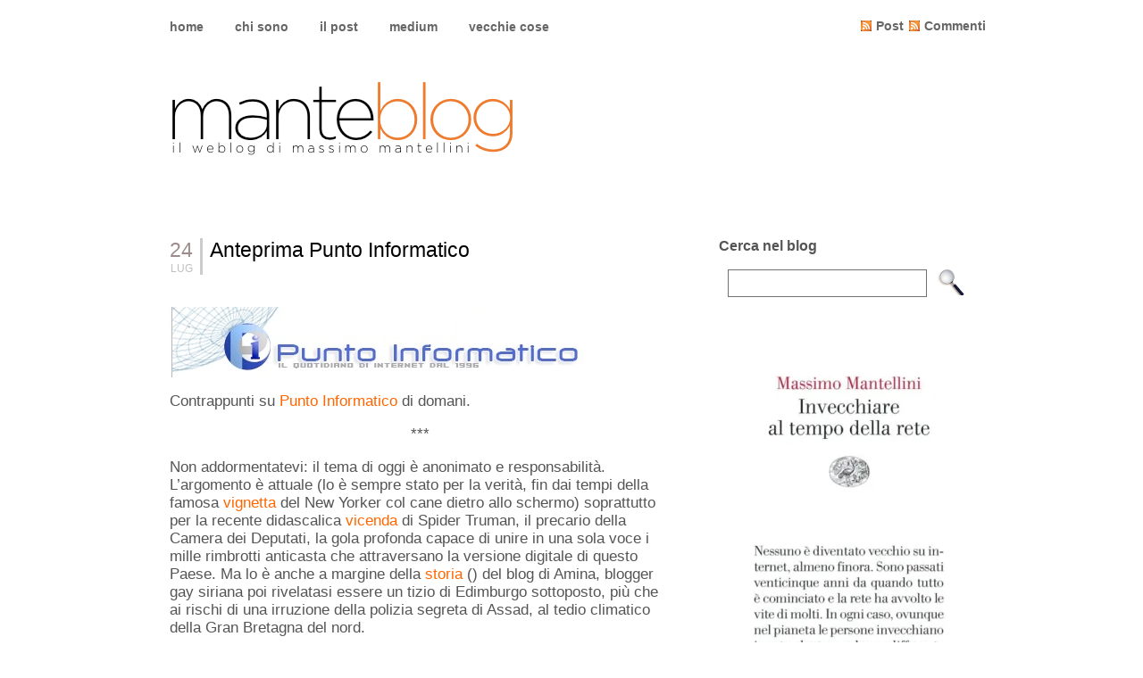

--- FILE ---
content_type: text/html; charset=UTF-8
request_url: http://www.mantellini.it/2011/07/24/anteprima-punto-informatico-273/
body_size: 93493
content:
<!DOCTYPE html PUBLIC "-//W3C//DTD XHTML 1.0 Transitional//EN" "http://www.w3.org/TR/xhtml1/DTD/xhtml1-transitional.dtd">
<html xmlns="http://www.w3.org/1999/xhtml">
<head>
       
       <title>Anteprima Punto Informatico - manteblog</title>
       
       
       <link rel="stylesheet" href="http://www.mantellini.it/wp-content/themes/DarkZen/style.css" type="text/css" media="screen" />
       <link rel="alternate" type="application/rss+xml" title="RSS 2.0" href="https://www.mantellini.it/feed/" />
       <link rel="alternate" type="text/xml" title="RSS .92" href="https://www.mantellini.it/feed/rss/" />
       <link rel="alternate" type="application/atom+xml" title="Atom 0.3" href="https://www.mantellini.it/feed/atom/" />
       <link rel="pingback" href="http://www.mantellini.it/xmlrpc.php" />

<link rel=”shortcut icon” href=”manteblog/images/favicon.ico” />
<link rel=”ico” type=”image/ico” href=”manteblog/images/favicon.ico” /> 

       	<link rel='archives' title='Gennaio 2026' href='https://www.mantellini.it/2026/01/' />
	<link rel='archives' title='Dicembre 2025' href='https://www.mantellini.it/2025/12/' />
	<link rel='archives' title='Novembre 2025' href='https://www.mantellini.it/2025/11/' />
	<link rel='archives' title='Ottobre 2025' href='https://www.mantellini.it/2025/10/' />
	<link rel='archives' title='Settembre 2025' href='https://www.mantellini.it/2025/09/' />
	<link rel='archives' title='Agosto 2025' href='https://www.mantellini.it/2025/08/' />
	<link rel='archives' title='Luglio 2025' href='https://www.mantellini.it/2025/07/' />
	<link rel='archives' title='Giugno 2025' href='https://www.mantellini.it/2025/06/' />
	<link rel='archives' title='Maggio 2025' href='https://www.mantellini.it/2025/05/' />
	<link rel='archives' title='Aprile 2025' href='https://www.mantellini.it/2025/04/' />
	<link rel='archives' title='Marzo 2025' href='https://www.mantellini.it/2025/03/' />
	<link rel='archives' title='Febbraio 2025' href='https://www.mantellini.it/2025/02/' />
	<link rel='archives' title='Gennaio 2025' href='https://www.mantellini.it/2025/01/' />
	<link rel='archives' title='Dicembre 2024' href='https://www.mantellini.it/2024/12/' />
	<link rel='archives' title='Novembre 2024' href='https://www.mantellini.it/2024/11/' />
	<link rel='archives' title='Ottobre 2024' href='https://www.mantellini.it/2024/10/' />
	<link rel='archives' title='Settembre 2024' href='https://www.mantellini.it/2024/09/' />
	<link rel='archives' title='Agosto 2024' href='https://www.mantellini.it/2024/08/' />
	<link rel='archives' title='Luglio 2024' href='https://www.mantellini.it/2024/07/' />
	<link rel='archives' title='Giugno 2024' href='https://www.mantellini.it/2024/06/' />
	<link rel='archives' title='Maggio 2024' href='https://www.mantellini.it/2024/05/' />
	<link rel='archives' title='Aprile 2024' href='https://www.mantellini.it/2024/04/' />
	<link rel='archives' title='Marzo 2024' href='https://www.mantellini.it/2024/03/' />
	<link rel='archives' title='Febbraio 2024' href='https://www.mantellini.it/2024/02/' />
	<link rel='archives' title='Gennaio 2024' href='https://www.mantellini.it/2024/01/' />
	<link rel='archives' title='Dicembre 2023' href='https://www.mantellini.it/2023/12/' />
	<link rel='archives' title='Novembre 2023' href='https://www.mantellini.it/2023/11/' />
	<link rel='archives' title='Ottobre 2023' href='https://www.mantellini.it/2023/10/' />
	<link rel='archives' title='Settembre 2023' href='https://www.mantellini.it/2023/09/' />
	<link rel='archives' title='Agosto 2023' href='https://www.mantellini.it/2023/08/' />
	<link rel='archives' title='Luglio 2023' href='https://www.mantellini.it/2023/07/' />
	<link rel='archives' title='Giugno 2023' href='https://www.mantellini.it/2023/06/' />
	<link rel='archives' title='Maggio 2023' href='https://www.mantellini.it/2023/05/' />
	<link rel='archives' title='Aprile 2023' href='https://www.mantellini.it/2023/04/' />
	<link rel='archives' title='Marzo 2023' href='https://www.mantellini.it/2023/03/' />
	<link rel='archives' title='Febbraio 2023' href='https://www.mantellini.it/2023/02/' />
	<link rel='archives' title='Gennaio 2023' href='https://www.mantellini.it/2023/01/' />
	<link rel='archives' title='Dicembre 2022' href='https://www.mantellini.it/2022/12/' />
	<link rel='archives' title='Novembre 2022' href='https://www.mantellini.it/2022/11/' />
	<link rel='archives' title='Ottobre 2022' href='https://www.mantellini.it/2022/10/' />
	<link rel='archives' title='Settembre 2022' href='https://www.mantellini.it/2022/09/' />
	<link rel='archives' title='Agosto 2022' href='https://www.mantellini.it/2022/08/' />
	<link rel='archives' title='Luglio 2022' href='https://www.mantellini.it/2022/07/' />
	<link rel='archives' title='Giugno 2022' href='https://www.mantellini.it/2022/06/' />
	<link rel='archives' title='Maggio 2022' href='https://www.mantellini.it/2022/05/' />
	<link rel='archives' title='Aprile 2022' href='https://www.mantellini.it/2022/04/' />
	<link rel='archives' title='Marzo 2022' href='https://www.mantellini.it/2022/03/' />
	<link rel='archives' title='Febbraio 2022' href='https://www.mantellini.it/2022/02/' />
	<link rel='archives' title='Gennaio 2022' href='https://www.mantellini.it/2022/01/' />
	<link rel='archives' title='Dicembre 2021' href='https://www.mantellini.it/2021/12/' />
	<link rel='archives' title='Novembre 2021' href='https://www.mantellini.it/2021/11/' />
	<link rel='archives' title='Ottobre 2021' href='https://www.mantellini.it/2021/10/' />
	<link rel='archives' title='Settembre 2021' href='https://www.mantellini.it/2021/09/' />
	<link rel='archives' title='Agosto 2021' href='https://www.mantellini.it/2021/08/' />
	<link rel='archives' title='Luglio 2021' href='https://www.mantellini.it/2021/07/' />
	<link rel='archives' title='Giugno 2021' href='https://www.mantellini.it/2021/06/' />
	<link rel='archives' title='Maggio 2021' href='https://www.mantellini.it/2021/05/' />
	<link rel='archives' title='Aprile 2021' href='https://www.mantellini.it/2021/04/' />
	<link rel='archives' title='Marzo 2021' href='https://www.mantellini.it/2021/03/' />
	<link rel='archives' title='Febbraio 2021' href='https://www.mantellini.it/2021/02/' />
	<link rel='archives' title='Gennaio 2021' href='https://www.mantellini.it/2021/01/' />
	<link rel='archives' title='Dicembre 2020' href='https://www.mantellini.it/2020/12/' />
	<link rel='archives' title='Novembre 2020' href='https://www.mantellini.it/2020/11/' />
	<link rel='archives' title='Ottobre 2020' href='https://www.mantellini.it/2020/10/' />
	<link rel='archives' title='Settembre 2020' href='https://www.mantellini.it/2020/09/' />
	<link rel='archives' title='Agosto 2020' href='https://www.mantellini.it/2020/08/' />
	<link rel='archives' title='Luglio 2020' href='https://www.mantellini.it/2020/07/' />
	<link rel='archives' title='Giugno 2020' href='https://www.mantellini.it/2020/06/' />
	<link rel='archives' title='Maggio 2020' href='https://www.mantellini.it/2020/05/' />
	<link rel='archives' title='Aprile 2020' href='https://www.mantellini.it/2020/04/' />
	<link rel='archives' title='Marzo 2020' href='https://www.mantellini.it/2020/03/' />
	<link rel='archives' title='Febbraio 2020' href='https://www.mantellini.it/2020/02/' />
	<link rel='archives' title='Gennaio 2020' href='https://www.mantellini.it/2020/01/' />
	<link rel='archives' title='Dicembre 2019' href='https://www.mantellini.it/2019/12/' />
	<link rel='archives' title='Novembre 2019' href='https://www.mantellini.it/2019/11/' />
	<link rel='archives' title='Ottobre 2019' href='https://www.mantellini.it/2019/10/' />
	<link rel='archives' title='Settembre 2019' href='https://www.mantellini.it/2019/09/' />
	<link rel='archives' title='Agosto 2019' href='https://www.mantellini.it/2019/08/' />
	<link rel='archives' title='Luglio 2019' href='https://www.mantellini.it/2019/07/' />
	<link rel='archives' title='Giugno 2019' href='https://www.mantellini.it/2019/06/' />
	<link rel='archives' title='Maggio 2019' href='https://www.mantellini.it/2019/05/' />
	<link rel='archives' title='Aprile 2019' href='https://www.mantellini.it/2019/04/' />
	<link rel='archives' title='Marzo 2019' href='https://www.mantellini.it/2019/03/' />
	<link rel='archives' title='Febbraio 2019' href='https://www.mantellini.it/2019/02/' />
	<link rel='archives' title='Gennaio 2019' href='https://www.mantellini.it/2019/01/' />
	<link rel='archives' title='Dicembre 2018' href='https://www.mantellini.it/2018/12/' />
	<link rel='archives' title='Novembre 2018' href='https://www.mantellini.it/2018/11/' />
	<link rel='archives' title='Ottobre 2018' href='https://www.mantellini.it/2018/10/' />
	<link rel='archives' title='Settembre 2018' href='https://www.mantellini.it/2018/09/' />
	<link rel='archives' title='Agosto 2018' href='https://www.mantellini.it/2018/08/' />
	<link rel='archives' title='Luglio 2018' href='https://www.mantellini.it/2018/07/' />
	<link rel='archives' title='Giugno 2018' href='https://www.mantellini.it/2018/06/' />
	<link rel='archives' title='Maggio 2018' href='https://www.mantellini.it/2018/05/' />
	<link rel='archives' title='Aprile 2018' href='https://www.mantellini.it/2018/04/' />
	<link rel='archives' title='Marzo 2018' href='https://www.mantellini.it/2018/03/' />
	<link rel='archives' title='Febbraio 2018' href='https://www.mantellini.it/2018/02/' />
	<link rel='archives' title='Gennaio 2018' href='https://www.mantellini.it/2018/01/' />
	<link rel='archives' title='Dicembre 2017' href='https://www.mantellini.it/2017/12/' />
	<link rel='archives' title='Novembre 2017' href='https://www.mantellini.it/2017/11/' />
	<link rel='archives' title='Ottobre 2017' href='https://www.mantellini.it/2017/10/' />
	<link rel='archives' title='Settembre 2017' href='https://www.mantellini.it/2017/09/' />
	<link rel='archives' title='Agosto 2017' href='https://www.mantellini.it/2017/08/' />
	<link rel='archives' title='Luglio 2017' href='https://www.mantellini.it/2017/07/' />
	<link rel='archives' title='Giugno 2017' href='https://www.mantellini.it/2017/06/' />
	<link rel='archives' title='Maggio 2017' href='https://www.mantellini.it/2017/05/' />
	<link rel='archives' title='Aprile 2017' href='https://www.mantellini.it/2017/04/' />
	<link rel='archives' title='Marzo 2017' href='https://www.mantellini.it/2017/03/' />
	<link rel='archives' title='Febbraio 2017' href='https://www.mantellini.it/2017/02/' />
	<link rel='archives' title='Gennaio 2017' href='https://www.mantellini.it/2017/01/' />
	<link rel='archives' title='Dicembre 2016' href='https://www.mantellini.it/2016/12/' />
	<link rel='archives' title='Novembre 2016' href='https://www.mantellini.it/2016/11/' />
	<link rel='archives' title='Ottobre 2016' href='https://www.mantellini.it/2016/10/' />
	<link rel='archives' title='Settembre 2016' href='https://www.mantellini.it/2016/09/' />
	<link rel='archives' title='Agosto 2016' href='https://www.mantellini.it/2016/08/' />
	<link rel='archives' title='Luglio 2016' href='https://www.mantellini.it/2016/07/' />
	<link rel='archives' title='Giugno 2016' href='https://www.mantellini.it/2016/06/' />
	<link rel='archives' title='Maggio 2016' href='https://www.mantellini.it/2016/05/' />
	<link rel='archives' title='Aprile 2016' href='https://www.mantellini.it/2016/04/' />
	<link rel='archives' title='Marzo 2016' href='https://www.mantellini.it/2016/03/' />
	<link rel='archives' title='Febbraio 2016' href='https://www.mantellini.it/2016/02/' />
	<link rel='archives' title='Gennaio 2016' href='https://www.mantellini.it/2016/01/' />
	<link rel='archives' title='Dicembre 2015' href='https://www.mantellini.it/2015/12/' />
	<link rel='archives' title='Novembre 2015' href='https://www.mantellini.it/2015/11/' />
	<link rel='archives' title='Ottobre 2015' href='https://www.mantellini.it/2015/10/' />
	<link rel='archives' title='Settembre 2015' href='https://www.mantellini.it/2015/09/' />
	<link rel='archives' title='Agosto 2015' href='https://www.mantellini.it/2015/08/' />
	<link rel='archives' title='Luglio 2015' href='https://www.mantellini.it/2015/07/' />
	<link rel='archives' title='Giugno 2015' href='https://www.mantellini.it/2015/06/' />
	<link rel='archives' title='Maggio 2015' href='https://www.mantellini.it/2015/05/' />
	<link rel='archives' title='Aprile 2015' href='https://www.mantellini.it/2015/04/' />
	<link rel='archives' title='Marzo 2015' href='https://www.mantellini.it/2015/03/' />
	<link rel='archives' title='Febbraio 2015' href='https://www.mantellini.it/2015/02/' />
	<link rel='archives' title='Gennaio 2015' href='https://www.mantellini.it/2015/01/' />
	<link rel='archives' title='Dicembre 2014' href='https://www.mantellini.it/2014/12/' />
	<link rel='archives' title='Novembre 2014' href='https://www.mantellini.it/2014/11/' />
	<link rel='archives' title='Ottobre 2014' href='https://www.mantellini.it/2014/10/' />
	<link rel='archives' title='Settembre 2014' href='https://www.mantellini.it/2014/09/' />
	<link rel='archives' title='Agosto 2014' href='https://www.mantellini.it/2014/08/' />
	<link rel='archives' title='Luglio 2014' href='https://www.mantellini.it/2014/07/' />
	<link rel='archives' title='Giugno 2014' href='https://www.mantellini.it/2014/06/' />
	<link rel='archives' title='Maggio 2014' href='https://www.mantellini.it/2014/05/' />
	<link rel='archives' title='Aprile 2014' href='https://www.mantellini.it/2014/04/' />
	<link rel='archives' title='Marzo 2014' href='https://www.mantellini.it/2014/03/' />
	<link rel='archives' title='Febbraio 2014' href='https://www.mantellini.it/2014/02/' />
	<link rel='archives' title='Gennaio 2014' href='https://www.mantellini.it/2014/01/' />
	<link rel='archives' title='Dicembre 2013' href='https://www.mantellini.it/2013/12/' />
	<link rel='archives' title='Novembre 2013' href='https://www.mantellini.it/2013/11/' />
	<link rel='archives' title='Ottobre 2013' href='https://www.mantellini.it/2013/10/' />
	<link rel='archives' title='Settembre 2013' href='https://www.mantellini.it/2013/09/' />
	<link rel='archives' title='Agosto 2013' href='https://www.mantellini.it/2013/08/' />
	<link rel='archives' title='Luglio 2013' href='https://www.mantellini.it/2013/07/' />
	<link rel='archives' title='Giugno 2013' href='https://www.mantellini.it/2013/06/' />
	<link rel='archives' title='Maggio 2013' href='https://www.mantellini.it/2013/05/' />
	<link rel='archives' title='Aprile 2013' href='https://www.mantellini.it/2013/04/' />
	<link rel='archives' title='Marzo 2013' href='https://www.mantellini.it/2013/03/' />
	<link rel='archives' title='Febbraio 2013' href='https://www.mantellini.it/2013/02/' />
	<link rel='archives' title='Gennaio 2013' href='https://www.mantellini.it/2013/01/' />
	<link rel='archives' title='Dicembre 2012' href='https://www.mantellini.it/2012/12/' />
	<link rel='archives' title='Novembre 2012' href='https://www.mantellini.it/2012/11/' />
	<link rel='archives' title='Ottobre 2012' href='https://www.mantellini.it/2012/10/' />
	<link rel='archives' title='Settembre 2012' href='https://www.mantellini.it/2012/09/' />
	<link rel='archives' title='Agosto 2012' href='https://www.mantellini.it/2012/08/' />
	<link rel='archives' title='Luglio 2012' href='https://www.mantellini.it/2012/07/' />
	<link rel='archives' title='Giugno 2012' href='https://www.mantellini.it/2012/06/' />
	<link rel='archives' title='Maggio 2012' href='https://www.mantellini.it/2012/05/' />
	<link rel='archives' title='Aprile 2012' href='https://www.mantellini.it/2012/04/' />
	<link rel='archives' title='Marzo 2012' href='https://www.mantellini.it/2012/03/' />
	<link rel='archives' title='Febbraio 2012' href='https://www.mantellini.it/2012/02/' />
	<link rel='archives' title='Gennaio 2012' href='https://www.mantellini.it/2012/01/' />
	<link rel='archives' title='Dicembre 2011' href='https://www.mantellini.it/2011/12/' />
	<link rel='archives' title='Novembre 2011' href='https://www.mantellini.it/2011/11/' />
	<link rel='archives' title='Ottobre 2011' href='https://www.mantellini.it/2011/10/' />
	<link rel='archives' title='Settembre 2011' href='https://www.mantellini.it/2011/09/' />
	<link rel='archives' title='Agosto 2011' href='https://www.mantellini.it/2011/08/' />
	<link rel='archives' title='Luglio 2011' href='https://www.mantellini.it/2011/07/' />
	<link rel='archives' title='Giugno 2011' href='https://www.mantellini.it/2011/06/' />
	<link rel='archives' title='Maggio 2011' href='https://www.mantellini.it/2011/05/' />
	<link rel='archives' title='Aprile 2011' href='https://www.mantellini.it/2011/04/' />
	<link rel='archives' title='Marzo 2011' href='https://www.mantellini.it/2011/03/' />
	<link rel='archives' title='Febbraio 2011' href='https://www.mantellini.it/2011/02/' />
	<link rel='archives' title='Gennaio 2011' href='https://www.mantellini.it/2011/01/' />
	<link rel='archives' title='Dicembre 2010' href='https://www.mantellini.it/2010/12/' />
	<link rel='archives' title='Novembre 2010' href='https://www.mantellini.it/2010/11/' />
	<link rel='archives' title='Ottobre 2010' href='https://www.mantellini.it/2010/10/' />
	<link rel='archives' title='Settembre 2010' href='https://www.mantellini.it/2010/09/' />
	<link rel='archives' title='Agosto 2010' href='https://www.mantellini.it/2010/08/' />
	<link rel='archives' title='Luglio 2010' href='https://www.mantellini.it/2010/07/' />
	<link rel='archives' title='Giugno 2010' href='https://www.mantellini.it/2010/06/' />
	<link rel='archives' title='Maggio 2010' href='https://www.mantellini.it/2010/05/' />
	<link rel='archives' title='Aprile 2010' href='https://www.mantellini.it/2010/04/' />
	<link rel='archives' title='Marzo 2010' href='https://www.mantellini.it/2010/03/' />
	<link rel='archives' title='Febbraio 2010' href='https://www.mantellini.it/2010/02/' />
	<link rel='archives' title='Gennaio 2010' href='https://www.mantellini.it/2010/01/' />
	<link rel='archives' title='Dicembre 2009' href='https://www.mantellini.it/2009/12/' />
	<link rel='archives' title='Novembre 2009' href='https://www.mantellini.it/2009/11/' />
	<link rel='archives' title='Ottobre 2009' href='https://www.mantellini.it/2009/10/' />
	<link rel='archives' title='Settembre 2009' href='https://www.mantellini.it/2009/09/' />
	<link rel='archives' title='Agosto 2009' href='https://www.mantellini.it/2009/08/' />
	<link rel='archives' title='Luglio 2009' href='https://www.mantellini.it/2009/07/' />
	<link rel='archives' title='Giugno 2009' href='https://www.mantellini.it/2009/06/' />
	<link rel='archives' title='Maggio 2009' href='https://www.mantellini.it/2009/05/' />
	<link rel='archives' title='Aprile 2009' href='https://www.mantellini.it/2009/04/' />
	<link rel='archives' title='Marzo 2009' href='https://www.mantellini.it/2009/03/' />
	<link rel='archives' title='Febbraio 2009' href='https://www.mantellini.it/2009/02/' />
	<link rel='archives' title='Gennaio 2009' href='https://www.mantellini.it/2009/01/' />
	<link rel='archives' title='Dicembre 2008' href='https://www.mantellini.it/2008/12/' />
	<link rel='archives' title='Novembre 2008' href='https://www.mantellini.it/2008/11/' />
	<link rel='archives' title='Ottobre 2008' href='https://www.mantellini.it/2008/10/' />
	<link rel='archives' title='Settembre 2008' href='https://www.mantellini.it/2008/09/' />
	<link rel='archives' title='Agosto 2008' href='https://www.mantellini.it/2008/08/' />
	<link rel='archives' title='Luglio 2008' href='https://www.mantellini.it/2008/07/' />
	<link rel='archives' title='Giugno 2008' href='https://www.mantellini.it/2008/06/' />
	<link rel='archives' title='Maggio 2008' href='https://www.mantellini.it/2008/05/' />
	<link rel='archives' title='Aprile 2008' href='https://www.mantellini.it/2008/04/' />
	<link rel='archives' title='Marzo 2008' href='https://www.mantellini.it/2008/03/' />
	<link rel='archives' title='Febbraio 2008' href='https://www.mantellini.it/2008/02/' />
	<link rel='archives' title='Gennaio 2008' href='https://www.mantellini.it/2008/01/' />
	<link rel='archives' title='Dicembre 2007' href='https://www.mantellini.it/2007/12/' />
	<link rel='archives' title='Novembre 2007' href='https://www.mantellini.it/2007/11/' />
	<link rel='archives' title='Ottobre 2007' href='https://www.mantellini.it/2007/10/' />
	<link rel='archives' title='Settembre 2007' href='https://www.mantellini.it/2007/09/' />
	<link rel='archives' title='Agosto 2007' href='https://www.mantellini.it/2007/08/' />
	<link rel='archives' title='Luglio 2007' href='https://www.mantellini.it/2007/07/' />
	<link rel='archives' title='Giugno 2007' href='https://www.mantellini.it/2007/06/' />
	<link rel='archives' title='Maggio 2007' href='https://www.mantellini.it/2007/05/' />
	<link rel='archives' title='Aprile 2007' href='https://www.mantellini.it/2007/04/' />
	<link rel='archives' title='Marzo 2007' href='https://www.mantellini.it/2007/03/' />
	<link rel='archives' title='Febbraio 2007' href='https://www.mantellini.it/2007/02/' />
	<link rel='archives' title='Gennaio 2007' href='https://www.mantellini.it/2007/01/' />
	<link rel='archives' title='Dicembre 2006' href='https://www.mantellini.it/2006/12/' />
	<link rel='archives' title='Novembre 2006' href='https://www.mantellini.it/2006/11/' />
	<link rel='archives' title='Ottobre 2006' href='https://www.mantellini.it/2006/10/' />
	<link rel='archives' title='Settembre 2006' href='https://www.mantellini.it/2006/09/' />
	<link rel='archives' title='Agosto 2006' href='https://www.mantellini.it/2006/08/' />
	<link rel='archives' title='Luglio 2006' href='https://www.mantellini.it/2006/07/' />
	<link rel='archives' title='Giugno 2006' href='https://www.mantellini.it/2006/06/' />
	<link rel='archives' title='Maggio 2006' href='https://www.mantellini.it/2006/05/' />
	<link rel='archives' title='Aprile 2006' href='https://www.mantellini.it/2006/04/' />
	<link rel='archives' title='Marzo 2006' href='https://www.mantellini.it/2006/03/' />
	<link rel='archives' title='Febbraio 2006' href='https://www.mantellini.it/2006/02/' />
	<link rel='archives' title='Gennaio 2006' href='https://www.mantellini.it/2006/01/' />
	<link rel='archives' title='Dicembre 2005' href='https://www.mantellini.it/2005/12/' />
	<link rel='archives' title='Novembre 2005' href='https://www.mantellini.it/2005/11/' />
	<link rel='archives' title='Ottobre 2005' href='https://www.mantellini.it/2005/10/' />
	<link rel='archives' title='Settembre 2005' href='https://www.mantellini.it/2005/09/' />
	<link rel='archives' title='Agosto 2005' href='https://www.mantellini.it/2005/08/' />
	<link rel='archives' title='Luglio 2005' href='https://www.mantellini.it/2005/07/' />
	<link rel='archives' title='Giugno 2005' href='https://www.mantellini.it/2005/06/' />
	<link rel='archives' title='Maggio 2005' href='https://www.mantellini.it/2005/05/' />
	<link rel='archives' title='Aprile 2005' href='https://www.mantellini.it/2005/04/' />
	<link rel='archives' title='Marzo 2005' href='https://www.mantellini.it/2005/03/' />
	<link rel='archives' title='Febbraio 2005' href='https://www.mantellini.it/2005/02/' />
	<link rel='archives' title='Gennaio 2005' href='https://www.mantellini.it/2005/01/' />
	<link rel='archives' title='Dicembre 2004' href='https://www.mantellini.it/2004/12/' />
	<link rel='archives' title='Novembre 2004' href='https://www.mantellini.it/2004/11/' />
	<link rel='archives' title='Ottobre 2004' href='https://www.mantellini.it/2004/10/' />
	<link rel='archives' title='Settembre 2004' href='https://www.mantellini.it/2004/09/' />
	<link rel='archives' title='Agosto 2004' href='https://www.mantellini.it/2004/08/' />
	<link rel='archives' title='Luglio 2004' href='https://www.mantellini.it/2004/07/' />
	<link rel='archives' title='Giugno 2004' href='https://www.mantellini.it/2004/06/' />
	<link rel='archives' title='Maggio 2004' href='https://www.mantellini.it/2004/05/' />
	<link rel='archives' title='Aprile 2004' href='https://www.mantellini.it/2004/04/' />
	<link rel='archives' title='Marzo 2004' href='https://www.mantellini.it/2004/03/' />
	<link rel='archives' title='Febbraio 2004' href='https://www.mantellini.it/2004/02/' />
	<link rel='archives' title='Gennaio 2004' href='https://www.mantellini.it/2004/01/' />
	<link rel='archives' title='Dicembre 2003' href='https://www.mantellini.it/2003/12/' />
	<link rel='archives' title='Novembre 2003' href='https://www.mantellini.it/2003/11/' />
	<link rel='archives' title='Ottobre 2003' href='https://www.mantellini.it/2003/10/' />
	<link rel='archives' title='Settembre 2003' href='https://www.mantellini.it/2003/09/' />
	<link rel='archives' title='Agosto 2003' href='https://www.mantellini.it/2003/08/' />
	<link rel='archives' title='Luglio 2003' href='https://www.mantellini.it/2003/07/' />
	<link rel='archives' title='Giugno 2003' href='https://www.mantellini.it/2003/06/' />
	<link rel='archives' title='Maggio 2003' href='https://www.mantellini.it/2003/05/' />
	<link rel='archives' title='Aprile 2003' href='https://www.mantellini.it/2003/04/' />
	<link rel='archives' title='Marzo 2003' href='https://www.mantellini.it/2003/03/' />
	<link rel='archives' title='Febbraio 2003' href='https://www.mantellini.it/2003/02/' />
	<link rel='archives' title='Gennaio 2003' href='https://www.mantellini.it/2003/01/' />
	<link rel='archives' title='Dicembre 2002' href='https://www.mantellini.it/2002/12/' />
	<link rel='archives' title='Novembre 2002' href='https://www.mantellini.it/2002/11/' />
	<link rel='archives' title='Ottobre 2002' href='https://www.mantellini.it/2002/10/' />
	<link rel='archives' title='Settembre 2002' href='https://www.mantellini.it/2002/09/' />
	<link rel='archives' title='Agosto 2002' href='https://www.mantellini.it/2002/08/' />
	<link rel='archives' title='Luglio 2002' href='https://www.mantellini.it/2002/07/' />
	<link rel='archives' title='Giugno 2002' href='https://www.mantellini.it/2002/06/' />

       <meta name='robots' content='max-image-preview:large' />
	<style>img:is([sizes="auto" i], [sizes^="auto," i]) { contain-intrinsic-size: 3000px 1500px }</style>
	<link rel='dns-prefetch' href='//stats.wp.com' />
<link rel='preconnect' href='//i0.wp.com' />
<link rel="alternate" type="application/rss+xml" title="manteblog &raquo; Anteprima Punto Informatico Feed dei commenti" href="https://www.mantellini.it/2011/07/24/anteprima-punto-informatico-273/feed/" />
<script type="text/javascript">
/* <![CDATA[ */
window._wpemojiSettings = {"baseUrl":"https:\/\/s.w.org\/images\/core\/emoji\/16.0.1\/72x72\/","ext":".png","svgUrl":"https:\/\/s.w.org\/images\/core\/emoji\/16.0.1\/svg\/","svgExt":".svg","source":{"concatemoji":"http:\/\/www.mantellini.it\/wp-includes\/js\/wp-emoji-release.min.js?ver=6.8.3"}};
/*! This file is auto-generated */
!function(s,n){var o,i,e;function c(e){try{var t={supportTests:e,timestamp:(new Date).valueOf()};sessionStorage.setItem(o,JSON.stringify(t))}catch(e){}}function p(e,t,n){e.clearRect(0,0,e.canvas.width,e.canvas.height),e.fillText(t,0,0);var t=new Uint32Array(e.getImageData(0,0,e.canvas.width,e.canvas.height).data),a=(e.clearRect(0,0,e.canvas.width,e.canvas.height),e.fillText(n,0,0),new Uint32Array(e.getImageData(0,0,e.canvas.width,e.canvas.height).data));return t.every(function(e,t){return e===a[t]})}function u(e,t){e.clearRect(0,0,e.canvas.width,e.canvas.height),e.fillText(t,0,0);for(var n=e.getImageData(16,16,1,1),a=0;a<n.data.length;a++)if(0!==n.data[a])return!1;return!0}function f(e,t,n,a){switch(t){case"flag":return n(e,"\ud83c\udff3\ufe0f\u200d\u26a7\ufe0f","\ud83c\udff3\ufe0f\u200b\u26a7\ufe0f")?!1:!n(e,"\ud83c\udde8\ud83c\uddf6","\ud83c\udde8\u200b\ud83c\uddf6")&&!n(e,"\ud83c\udff4\udb40\udc67\udb40\udc62\udb40\udc65\udb40\udc6e\udb40\udc67\udb40\udc7f","\ud83c\udff4\u200b\udb40\udc67\u200b\udb40\udc62\u200b\udb40\udc65\u200b\udb40\udc6e\u200b\udb40\udc67\u200b\udb40\udc7f");case"emoji":return!a(e,"\ud83e\udedf")}return!1}function g(e,t,n,a){var r="undefined"!=typeof WorkerGlobalScope&&self instanceof WorkerGlobalScope?new OffscreenCanvas(300,150):s.createElement("canvas"),o=r.getContext("2d",{willReadFrequently:!0}),i=(o.textBaseline="top",o.font="600 32px Arial",{});return e.forEach(function(e){i[e]=t(o,e,n,a)}),i}function t(e){var t=s.createElement("script");t.src=e,t.defer=!0,s.head.appendChild(t)}"undefined"!=typeof Promise&&(o="wpEmojiSettingsSupports",i=["flag","emoji"],n.supports={everything:!0,everythingExceptFlag:!0},e=new Promise(function(e){s.addEventListener("DOMContentLoaded",e,{once:!0})}),new Promise(function(t){var n=function(){try{var e=JSON.parse(sessionStorage.getItem(o));if("object"==typeof e&&"number"==typeof e.timestamp&&(new Date).valueOf()<e.timestamp+604800&&"object"==typeof e.supportTests)return e.supportTests}catch(e){}return null}();if(!n){if("undefined"!=typeof Worker&&"undefined"!=typeof OffscreenCanvas&&"undefined"!=typeof URL&&URL.createObjectURL&&"undefined"!=typeof Blob)try{var e="postMessage("+g.toString()+"("+[JSON.stringify(i),f.toString(),p.toString(),u.toString()].join(",")+"));",a=new Blob([e],{type:"text/javascript"}),r=new Worker(URL.createObjectURL(a),{name:"wpTestEmojiSupports"});return void(r.onmessage=function(e){c(n=e.data),r.terminate(),t(n)})}catch(e){}c(n=g(i,f,p,u))}t(n)}).then(function(e){for(var t in e)n.supports[t]=e[t],n.supports.everything=n.supports.everything&&n.supports[t],"flag"!==t&&(n.supports.everythingExceptFlag=n.supports.everythingExceptFlag&&n.supports[t]);n.supports.everythingExceptFlag=n.supports.everythingExceptFlag&&!n.supports.flag,n.DOMReady=!1,n.readyCallback=function(){n.DOMReady=!0}}).then(function(){return e}).then(function(){var e;n.supports.everything||(n.readyCallback(),(e=n.source||{}).concatemoji?t(e.concatemoji):e.wpemoji&&e.twemoji&&(t(e.twemoji),t(e.wpemoji)))}))}((window,document),window._wpemojiSettings);
/* ]]> */
</script>
<style id='wp-emoji-styles-inline-css' type='text/css'>

	img.wp-smiley, img.emoji {
		display: inline !important;
		border: none !important;
		box-shadow: none !important;
		height: 1em !important;
		width: 1em !important;
		margin: 0 0.07em !important;
		vertical-align: -0.1em !important;
		background: none !important;
		padding: 0 !important;
	}
</style>
<link rel='stylesheet' id='wp-block-library-css' href='http://www.mantellini.it/wp-includes/css/dist/block-library/style.min.css?ver=6.8.3' type='text/css' media='all' />
<style id='classic-theme-styles-inline-css' type='text/css'>
/*! This file is auto-generated */
.wp-block-button__link{color:#fff;background-color:#32373c;border-radius:9999px;box-shadow:none;text-decoration:none;padding:calc(.667em + 2px) calc(1.333em + 2px);font-size:1.125em}.wp-block-file__button{background:#32373c;color:#fff;text-decoration:none}
</style>
<link rel='stylesheet' id='mediaelement-css' href='http://www.mantellini.it/wp-includes/js/mediaelement/mediaelementplayer-legacy.min.css?ver=4.2.17' type='text/css' media='all' />
<link rel='stylesheet' id='wp-mediaelement-css' href='http://www.mantellini.it/wp-includes/js/mediaelement/wp-mediaelement.min.css?ver=6.8.3' type='text/css' media='all' />
<style id='jetpack-sharing-buttons-style-inline-css' type='text/css'>
.jetpack-sharing-buttons__services-list{display:flex;flex-direction:row;flex-wrap:wrap;gap:0;list-style-type:none;margin:5px;padding:0}.jetpack-sharing-buttons__services-list.has-small-icon-size{font-size:12px}.jetpack-sharing-buttons__services-list.has-normal-icon-size{font-size:16px}.jetpack-sharing-buttons__services-list.has-large-icon-size{font-size:24px}.jetpack-sharing-buttons__services-list.has-huge-icon-size{font-size:36px}@media print{.jetpack-sharing-buttons__services-list{display:none!important}}.editor-styles-wrapper .wp-block-jetpack-sharing-buttons{gap:0;padding-inline-start:0}ul.jetpack-sharing-buttons__services-list.has-background{padding:1.25em 2.375em}
</style>
<style id='global-styles-inline-css' type='text/css'>
:root{--wp--preset--aspect-ratio--square: 1;--wp--preset--aspect-ratio--4-3: 4/3;--wp--preset--aspect-ratio--3-4: 3/4;--wp--preset--aspect-ratio--3-2: 3/2;--wp--preset--aspect-ratio--2-3: 2/3;--wp--preset--aspect-ratio--16-9: 16/9;--wp--preset--aspect-ratio--9-16: 9/16;--wp--preset--color--black: #000000;--wp--preset--color--cyan-bluish-gray: #abb8c3;--wp--preset--color--white: #ffffff;--wp--preset--color--pale-pink: #f78da7;--wp--preset--color--vivid-red: #cf2e2e;--wp--preset--color--luminous-vivid-orange: #ff6900;--wp--preset--color--luminous-vivid-amber: #fcb900;--wp--preset--color--light-green-cyan: #7bdcb5;--wp--preset--color--vivid-green-cyan: #00d084;--wp--preset--color--pale-cyan-blue: #8ed1fc;--wp--preset--color--vivid-cyan-blue: #0693e3;--wp--preset--color--vivid-purple: #9b51e0;--wp--preset--gradient--vivid-cyan-blue-to-vivid-purple: linear-gradient(135deg,rgba(6,147,227,1) 0%,rgb(155,81,224) 100%);--wp--preset--gradient--light-green-cyan-to-vivid-green-cyan: linear-gradient(135deg,rgb(122,220,180) 0%,rgb(0,208,130) 100%);--wp--preset--gradient--luminous-vivid-amber-to-luminous-vivid-orange: linear-gradient(135deg,rgba(252,185,0,1) 0%,rgba(255,105,0,1) 100%);--wp--preset--gradient--luminous-vivid-orange-to-vivid-red: linear-gradient(135deg,rgba(255,105,0,1) 0%,rgb(207,46,46) 100%);--wp--preset--gradient--very-light-gray-to-cyan-bluish-gray: linear-gradient(135deg,rgb(238,238,238) 0%,rgb(169,184,195) 100%);--wp--preset--gradient--cool-to-warm-spectrum: linear-gradient(135deg,rgb(74,234,220) 0%,rgb(151,120,209) 20%,rgb(207,42,186) 40%,rgb(238,44,130) 60%,rgb(251,105,98) 80%,rgb(254,248,76) 100%);--wp--preset--gradient--blush-light-purple: linear-gradient(135deg,rgb(255,206,236) 0%,rgb(152,150,240) 100%);--wp--preset--gradient--blush-bordeaux: linear-gradient(135deg,rgb(254,205,165) 0%,rgb(254,45,45) 50%,rgb(107,0,62) 100%);--wp--preset--gradient--luminous-dusk: linear-gradient(135deg,rgb(255,203,112) 0%,rgb(199,81,192) 50%,rgb(65,88,208) 100%);--wp--preset--gradient--pale-ocean: linear-gradient(135deg,rgb(255,245,203) 0%,rgb(182,227,212) 50%,rgb(51,167,181) 100%);--wp--preset--gradient--electric-grass: linear-gradient(135deg,rgb(202,248,128) 0%,rgb(113,206,126) 100%);--wp--preset--gradient--midnight: linear-gradient(135deg,rgb(2,3,129) 0%,rgb(40,116,252) 100%);--wp--preset--font-size--small: 13px;--wp--preset--font-size--medium: 20px;--wp--preset--font-size--large: 36px;--wp--preset--font-size--x-large: 42px;--wp--preset--spacing--20: 0.44rem;--wp--preset--spacing--30: 0.67rem;--wp--preset--spacing--40: 1rem;--wp--preset--spacing--50: 1.5rem;--wp--preset--spacing--60: 2.25rem;--wp--preset--spacing--70: 3.38rem;--wp--preset--spacing--80: 5.06rem;--wp--preset--shadow--natural: 6px 6px 9px rgba(0, 0, 0, 0.2);--wp--preset--shadow--deep: 12px 12px 50px rgba(0, 0, 0, 0.4);--wp--preset--shadow--sharp: 6px 6px 0px rgba(0, 0, 0, 0.2);--wp--preset--shadow--outlined: 6px 6px 0px -3px rgba(255, 255, 255, 1), 6px 6px rgba(0, 0, 0, 1);--wp--preset--shadow--crisp: 6px 6px 0px rgba(0, 0, 0, 1);}:where(.is-layout-flex){gap: 0.5em;}:where(.is-layout-grid){gap: 0.5em;}body .is-layout-flex{display: flex;}.is-layout-flex{flex-wrap: wrap;align-items: center;}.is-layout-flex > :is(*, div){margin: 0;}body .is-layout-grid{display: grid;}.is-layout-grid > :is(*, div){margin: 0;}:where(.wp-block-columns.is-layout-flex){gap: 2em;}:where(.wp-block-columns.is-layout-grid){gap: 2em;}:where(.wp-block-post-template.is-layout-flex){gap: 1.25em;}:where(.wp-block-post-template.is-layout-grid){gap: 1.25em;}.has-black-color{color: var(--wp--preset--color--black) !important;}.has-cyan-bluish-gray-color{color: var(--wp--preset--color--cyan-bluish-gray) !important;}.has-white-color{color: var(--wp--preset--color--white) !important;}.has-pale-pink-color{color: var(--wp--preset--color--pale-pink) !important;}.has-vivid-red-color{color: var(--wp--preset--color--vivid-red) !important;}.has-luminous-vivid-orange-color{color: var(--wp--preset--color--luminous-vivid-orange) !important;}.has-luminous-vivid-amber-color{color: var(--wp--preset--color--luminous-vivid-amber) !important;}.has-light-green-cyan-color{color: var(--wp--preset--color--light-green-cyan) !important;}.has-vivid-green-cyan-color{color: var(--wp--preset--color--vivid-green-cyan) !important;}.has-pale-cyan-blue-color{color: var(--wp--preset--color--pale-cyan-blue) !important;}.has-vivid-cyan-blue-color{color: var(--wp--preset--color--vivid-cyan-blue) !important;}.has-vivid-purple-color{color: var(--wp--preset--color--vivid-purple) !important;}.has-black-background-color{background-color: var(--wp--preset--color--black) !important;}.has-cyan-bluish-gray-background-color{background-color: var(--wp--preset--color--cyan-bluish-gray) !important;}.has-white-background-color{background-color: var(--wp--preset--color--white) !important;}.has-pale-pink-background-color{background-color: var(--wp--preset--color--pale-pink) !important;}.has-vivid-red-background-color{background-color: var(--wp--preset--color--vivid-red) !important;}.has-luminous-vivid-orange-background-color{background-color: var(--wp--preset--color--luminous-vivid-orange) !important;}.has-luminous-vivid-amber-background-color{background-color: var(--wp--preset--color--luminous-vivid-amber) !important;}.has-light-green-cyan-background-color{background-color: var(--wp--preset--color--light-green-cyan) !important;}.has-vivid-green-cyan-background-color{background-color: var(--wp--preset--color--vivid-green-cyan) !important;}.has-pale-cyan-blue-background-color{background-color: var(--wp--preset--color--pale-cyan-blue) !important;}.has-vivid-cyan-blue-background-color{background-color: var(--wp--preset--color--vivid-cyan-blue) !important;}.has-vivid-purple-background-color{background-color: var(--wp--preset--color--vivid-purple) !important;}.has-black-border-color{border-color: var(--wp--preset--color--black) !important;}.has-cyan-bluish-gray-border-color{border-color: var(--wp--preset--color--cyan-bluish-gray) !important;}.has-white-border-color{border-color: var(--wp--preset--color--white) !important;}.has-pale-pink-border-color{border-color: var(--wp--preset--color--pale-pink) !important;}.has-vivid-red-border-color{border-color: var(--wp--preset--color--vivid-red) !important;}.has-luminous-vivid-orange-border-color{border-color: var(--wp--preset--color--luminous-vivid-orange) !important;}.has-luminous-vivid-amber-border-color{border-color: var(--wp--preset--color--luminous-vivid-amber) !important;}.has-light-green-cyan-border-color{border-color: var(--wp--preset--color--light-green-cyan) !important;}.has-vivid-green-cyan-border-color{border-color: var(--wp--preset--color--vivid-green-cyan) !important;}.has-pale-cyan-blue-border-color{border-color: var(--wp--preset--color--pale-cyan-blue) !important;}.has-vivid-cyan-blue-border-color{border-color: var(--wp--preset--color--vivid-cyan-blue) !important;}.has-vivid-purple-border-color{border-color: var(--wp--preset--color--vivid-purple) !important;}.has-vivid-cyan-blue-to-vivid-purple-gradient-background{background: var(--wp--preset--gradient--vivid-cyan-blue-to-vivid-purple) !important;}.has-light-green-cyan-to-vivid-green-cyan-gradient-background{background: var(--wp--preset--gradient--light-green-cyan-to-vivid-green-cyan) !important;}.has-luminous-vivid-amber-to-luminous-vivid-orange-gradient-background{background: var(--wp--preset--gradient--luminous-vivid-amber-to-luminous-vivid-orange) !important;}.has-luminous-vivid-orange-to-vivid-red-gradient-background{background: var(--wp--preset--gradient--luminous-vivid-orange-to-vivid-red) !important;}.has-very-light-gray-to-cyan-bluish-gray-gradient-background{background: var(--wp--preset--gradient--very-light-gray-to-cyan-bluish-gray) !important;}.has-cool-to-warm-spectrum-gradient-background{background: var(--wp--preset--gradient--cool-to-warm-spectrum) !important;}.has-blush-light-purple-gradient-background{background: var(--wp--preset--gradient--blush-light-purple) !important;}.has-blush-bordeaux-gradient-background{background: var(--wp--preset--gradient--blush-bordeaux) !important;}.has-luminous-dusk-gradient-background{background: var(--wp--preset--gradient--luminous-dusk) !important;}.has-pale-ocean-gradient-background{background: var(--wp--preset--gradient--pale-ocean) !important;}.has-electric-grass-gradient-background{background: var(--wp--preset--gradient--electric-grass) !important;}.has-midnight-gradient-background{background: var(--wp--preset--gradient--midnight) !important;}.has-small-font-size{font-size: var(--wp--preset--font-size--small) !important;}.has-medium-font-size{font-size: var(--wp--preset--font-size--medium) !important;}.has-large-font-size{font-size: var(--wp--preset--font-size--large) !important;}.has-x-large-font-size{font-size: var(--wp--preset--font-size--x-large) !important;}
:where(.wp-block-post-template.is-layout-flex){gap: 1.25em;}:where(.wp-block-post-template.is-layout-grid){gap: 1.25em;}
:where(.wp-block-columns.is-layout-flex){gap: 2em;}:where(.wp-block-columns.is-layout-grid){gap: 2em;}
:root :where(.wp-block-pullquote){font-size: 1.5em;line-height: 1.6;}
</style>
<link rel='stylesheet' id='sharedaddy-css' href='http://www.mantellini.it/wp-content/plugins/jetpack/modules/sharedaddy/sharing.css?ver=15.4' type='text/css' media='all' />
<link rel='stylesheet' id='social-logos-css' href='http://www.mantellini.it/wp-content/plugins/jetpack/_inc/social-logos/social-logos.min.css?ver=15.4' type='text/css' media='all' />
<link rel="https://api.w.org/" href="https://www.mantellini.it/wp-json/" /><link rel="alternate" title="JSON" type="application/json" href="https://www.mantellini.it/wp-json/wp/v2/posts/14464" /><link rel="EditURI" type="application/rsd+xml" title="RSD" href="https://www.mantellini.it/xmlrpc.php?rsd" />
<meta name="generator" content="WordPress 6.8.3" />
<link rel="canonical" href="https://www.mantellini.it/2011/07/24/anteprima-punto-informatico-273/" />
<link rel='shortlink' href='https://www.mantellini.it/?p=14464' />
<link rel="alternate" title="oEmbed (JSON)" type="application/json+oembed" href="https://www.mantellini.it/wp-json/oembed/1.0/embed?url=https%3A%2F%2Fwww.mantellini.it%2F2011%2F07%2F24%2Fanteprima-punto-informatico-273%2F" />
<link rel="alternate" title="oEmbed (XML)" type="text/xml+oembed" href="https://www.mantellini.it/wp-json/oembed/1.0/embed?url=https%3A%2F%2Fwww.mantellini.it%2F2011%2F07%2F24%2Fanteprima-punto-informatico-273%2F&#038;format=xml" />
	<style>img#wpstats{display:none}</style>
		<style data-context="foundation-flickity-css">/*! Flickity v2.0.2
http://flickity.metafizzy.co
---------------------------------------------- */.flickity-enabled{position:relative}.flickity-enabled:focus{outline:0}.flickity-viewport{overflow:hidden;position:relative;height:100%}.flickity-slider{position:absolute;width:100%;height:100%}.flickity-enabled.is-draggable{-webkit-tap-highlight-color:transparent;tap-highlight-color:transparent;-webkit-user-select:none;-moz-user-select:none;-ms-user-select:none;user-select:none}.flickity-enabled.is-draggable .flickity-viewport{cursor:move;cursor:-webkit-grab;cursor:grab}.flickity-enabled.is-draggable .flickity-viewport.is-pointer-down{cursor:-webkit-grabbing;cursor:grabbing}.flickity-prev-next-button{position:absolute;top:50%;width:44px;height:44px;border:none;border-radius:50%;background:#fff;background:hsla(0,0%,100%,.75);cursor:pointer;-webkit-transform:translateY(-50%);transform:translateY(-50%)}.flickity-prev-next-button:hover{background:#fff}.flickity-prev-next-button:focus{outline:0;box-shadow:0 0 0 5px #09f}.flickity-prev-next-button:active{opacity:.6}.flickity-prev-next-button.previous{left:10px}.flickity-prev-next-button.next{right:10px}.flickity-rtl .flickity-prev-next-button.previous{left:auto;right:10px}.flickity-rtl .flickity-prev-next-button.next{right:auto;left:10px}.flickity-prev-next-button:disabled{opacity:.3;cursor:auto}.flickity-prev-next-button svg{position:absolute;left:20%;top:20%;width:60%;height:60%}.flickity-prev-next-button .arrow{fill:#333}.flickity-page-dots{position:absolute;width:100%;bottom:-25px;padding:0;margin:0;list-style:none;text-align:center;line-height:1}.flickity-rtl .flickity-page-dots{direction:rtl}.flickity-page-dots .dot{display:inline-block;width:10px;height:10px;margin:0 8px;background:#333;border-radius:50%;opacity:.25;cursor:pointer}.flickity-page-dots .dot.is-selected{opacity:1}</style><style data-context="foundation-slideout-css">.slideout-menu{position:fixed;left:0;top:0;bottom:0;right:auto;z-index:0;width:256px;overflow-y:auto;-webkit-overflow-scrolling:touch;display:none}.slideout-menu.pushit-right{left:auto;right:0}.slideout-panel{position:relative;z-index:1;will-change:transform}.slideout-open,.slideout-open .slideout-panel,.slideout-open body{overflow:hidden}.slideout-open .slideout-menu{display:block}.pushit{display:none}</style><style type="text/css">.recentcomments a{display:inline !important;padding:0 !important;margin:0 !important;}</style>
<!-- Jetpack Open Graph Tags -->
<meta property="og:type" content="article" />
<meta property="og:title" content="Anteprima Punto Informatico" />
<meta property="og:url" content="https://www.mantellini.it/2011/07/24/anteprima-punto-informatico-273/" />
<meta property="og:description" content="Contrappunti su Punto Informatico di domani. *** Non addormentatevi: il tema di oggi è anonimato e responsabilità. L&#8217;argomento è attuale (lo è sempre stato per la verità, fin dai tempi della …" />
<meta property="article:published_time" content="2011-07-24T14:33:13+00:00" />
<meta property="article:modified_time" content="2011-07-24T14:33:13+00:00" />
<meta property="og:site_name" content="manteblog" />
<meta property="og:image" content="http://www.mantellini.it/wp-content/uploads/2009/01/puntoinformaticologo.jpg" />
<meta property="og:image:width" content="466" />
<meta property="og:image:height" content="79" />
<meta property="og:image:alt" content="" />
<meta property="og:locale" content="it_IT" />
<meta name="twitter:site" content="@mante" />
<meta name="twitter:text:title" content="Anteprima Punto Informatico" />
<meta name="twitter:image" content="http://www.mantellini.it/wp-content/uploads/2009/01/puntoinformaticologo.jpg?w=144" />
<meta name="twitter:card" content="summary" />

<!-- End Jetpack Open Graph Tags -->
<style>.ios7.web-app-mode.has-fixed header{ background-color: rgba(3,122,221,.88);}</style></head>
<body>
<div id="body2">
       
<div id="menulinks">
               <ul id="navlist">
                       <li><a href="https://www.mantellini.it">home</a></li>
<!--
          
 <li class="page_item page-item-5216"><a href="https://www.mantellini.it/chi-sono/">chi sono</a></li>
<li class="page_item page-item-5217"><a href="https://www.mantellini.it/punto-informatico/">punto informatico</a></li>
<li class="page_item page-item-5218"><a href="https://www.mantellini.it/nova/">nova</a></li>
<li class="page_item page-item-5219"><a href="https://www.mantellini.it/mondoweb/">il post</a></li>
<li class="page_item page-item-11010"><a href="https://www.mantellini.it/eraclito/">eraclito</a></li>

-->


<div class="menu-hp-container"><ul id="menu-hp" class="menu"><li id="menu-item-33990" class="menu-item menu-item-type-post_type menu-item-object-page menu-item-33990"><a href="https://www.mantellini.it/chi-sono/">chi sono</a></li>
<li id="menu-item-33993" class="menu-item menu-item-type-post_type menu-item-object-page menu-item-33993"><a href="https://www.mantellini.it/mondoweb/">il post</a></li>
<li id="menu-item-41916" class="menu-item menu-item-type-post_type menu-item-object-page menu-item-41916"><a href="https://www.mantellini.it/lowres/">medium</a></li>
<li id="menu-item-41917" class="menu-item menu-item-type-post_type menu-item-object-page menu-item-41917"><a href="https://www.mantellini.it/altre-cose/">vecchie cose</a></li>
</ul></div>
 </ul>
               <div id="rsslink"><a href="https://www.mantellini.it/comments/feed/">Commenti</a> <a href="https://www.mantellini.it/feed/">Post</a> </div><p>
</div>

<div id="header">
 <div class="headleft">


 <a href="https://www.mantellini.it"><img src="http://www.mantellini.it/wp-content/themes/DarkZen/images/header_title.png" border="0" title="manteblog, il weblog di massimo mantellini" alt="manteblog, il weblog di massimo mantellini" /></a>
 </div>

</div>

<div id="page">
<div id="mainarea">
<div id="contentarea">
   		
						
			<div class="post">
			
				<div class="posttop">
					<div class="dateicon">
						<div class="day">24</div> 
						<div class="month">Lug</div>
					</div>
					<div class="title">
						<div class="thetitle"><a href="https://www.mantellini.it/2011/07/24/anteprima-punto-informatico-273/" rel="bookmark" title="Permanent Link to Anteprima Punto Informatico">Anteprima Punto Informatico</a></div>
						
					</div>
				</div>
							<div class="entry">
					<p><a href="https://i0.wp.com/www.mantellini.it/wp-content/uploads/2009/01/puntoinformaticologo.jpg"><img data-recalc-dims="1" decoding="async" class="alignnone size-full wp-image-6287" title="puntoinformaticologo" src="https://i0.wp.com/www.mantellini.it/wp-content/uploads/2009/01/puntoinformaticologo.jpg?resize=466%2C79" alt="" width="466" height="79" /> </a></p>
<p>Contrappunti su <a href="http://punto-informatico.it/" target="_blank">Punto Informatico</a> di domani.</p>
<p><center>***</center></p>
<p>Non addormentatevi: il tema di oggi è anonimato e responsabilità. L&#8217;argomento è attuale (lo è sempre stato per la verità, fin dai tempi della famosa <a href="http://upload.wikimedia.org/wikipedia/en/f/f8/Internet_dog.jpg">vignetta</a> del New Yorker col cane dietro allo schermo) soprattutto per la recente didascalica <a href="http://punto-informatico.it/3221940/PI/News/spidertruman-caccia-al-precario-ribelle.aspx">vicenda</a> di Spider Truman, il precario della Camera dei Deputati, la gola profonda capace di unire in una sola voce i mille rimbrotti anticasta che attraversano la versione digitale di questo Paese. Ma lo è anche a margine della <a href="http://punto-informatico.it/3188895/PI/News/amina-arraf-storia-un-fake-pericoloso.aspx">storia</a> () del blog di Amina, blogger gay siriana poi rivelatasi essere un tizio di Edimburgo sottoposto, più che ai rischi di una irruzione della polizia segreta di Assad, al tedio climatico della Gran Bretagna del nord. </p>
<p>Il tema dell&#8217;anonimato su Internet è da sempre saldamente al centro di buona parte della peggior elaborazione culturale che riguarda la rete: tracima dalla bocca di censori e regolatori, occupa i comunicati stampa delle procure della Repubblica e i vaniloqui dei politici meno avvezzi alle dinamiche Internet. A tutti questi signori dotati di saldi preconcetti la vicenda Spider Truman ha fornito nuovi utili argomenti: il plot stanco del Precario che forse non c&#8217;è, i mille rimpalli di responsabilità fra popoli viola, ex parlamentari deboli in ortografia ed esibizionisti vari, le interviste su chi sia il figlio di chi, hanno infine delineato questa grande aggregazione di cittadini italiani in rete (oltre 360.000 sottoscrittori alla pagina facebook dei Segreti della Casta) come una piccola farsa capace di risvegliare Flaiano ed i suoi aforismi. <span id="more-14464"></span></p>
<p>L&#8217;anonimato è stato un valore fondante della rete Internet. Lo è anche oggi, in quanto possibilità ulteriore rispetto alle convenzioni della società civile, resa possibile da particolari ed inedite condizioni tecniche. Tutto questo funziona però (e nemmeno sempre) solo all&#8217;interno di una solida architettura di responsabilità distribuita. Il garante dei contenuti messi in rete dietro il velo di un nickname è oltre all&#8217;autore la rete stessa, le cui regole (il dominio dei contenuti, il controllo distribuito delle fonti, l&#8217;assoluta libertà dei temi) consentono ciò che nel mondo reale è di fatto quasi sempre impossibile: scindere il giudizio dal pregiudizio, liberare le parole, distanziandole quando serve dal vissuto di chi le pronuncia, rendendolo in molti casi superfluo.</p>
<p>Molti pensano che questo non sia utile, che le complicazioni collegate all&#8217;anonimato siano peggiorative rispetto al sistema di convenzioni normalmente utilizzato: alcuni semplicemente preferiscono il contenitore al contenuto, la pigrizia e la comodità del pregiudizio rispetto al necessario continuo ragionamento sulla essenza delle cose che leggiamo ed ascoltiamo. </p>
<p>A dispetto dei santi Internet continua oggi ad aggiungere nuovo valore informativo rispetto a quello che già è a nostra disposizione, anche se ovviamente nessuno ha la pretesa che lo faccia per tutti. Ma è per questa ragione che storie come quella di Spider Truman o quella di Amina hanno effetti negativi generali: perché riducono i già esili spazi di credibilità che Internet raccoglie fuori dalla rete (particolarmente in Italia dove la metà dei cittadini ne resta più o meno volontariamente esclusa) ma anche perché, specie quando simili eventi riguardano centinaia di migliaia di persone, dettano una agenda di utilizzo di Internet che è gerarchica e sostanzialmente imposta.</p>
<p>Qualche giorno fa ho scritto – esattamente per le ragioni qui sopra descritte – che i creatori del progetto Spider Truman (chiunque essi siano) sono dei cretini (anche al limite, benevolmente, dotati di quella stupidità che involontariamente crea danni sia a sé che agli altri, secondo la ben nota terza <a href="http://www.giovis.com/cipolla.htm">legge</a>  di Carlo M. Cipolla) e questa frase ha generato un certo dibattito ed una serie di prese di posizione, molte delle quali centrate sull&#8217;importanza del messaggio. Molti vedono comunque in questa operazione di sottolineatura dei privilegi parlamentari un valore: che sia la volta buona che i politici capiscano, che dormano sonni agitati, preoccupati da quei 300 mila like che gli italiani gli hanno fatto piovere addosso, quasi fossero tante monetine digitali scagliate contro un nuovo Hotel Raphael simbolo del peggior potere.</p>
<p>Io credo invece che questo non sia vero, che sia sciagurato svilire la rete utilizzandola come un immenso gracchiante altoparlante produttore di slogan, seguendo le logiche usuali dell&#8217;occupazione degli spazi e dei tempi televisivi, dove chi si impadronisce del microfono è colui che ha vinto. Penso che i cittadini, se davvero sono sfiniti da privilegi e malgoverno, abbiano oggi tutti gli strumenti per aggregare in rete intelligenze e proposte, scegliendole per rilevanza e qualità. Anche al limite da soli, in una sorta di autoconvocazione digitale che prescinda da apparati politici o altre strutture associative. Se questo non avviene (e mi pare che mediamente in Italia non avvenga) è piuttosto ovvio che il fulcro decisionale continuerà a risiedere altrove, che molti cavalcheranno la tigre e che Internet si presterà sempre di più ad essere lo strumento della propaganda di pochi, piuttosto che il luogo dove crescono le nuove intelligenze aperte a molti. È la vecchia storia degli strumenti che sono di per se stessi neutri e di come anonimato e passaparola, a seconda dei contesti di utilizzo, possano essere grandi presidi di tutela democratica ma anche fenomenali armi di distrazione di massa.</p>
<div class="sharedaddy sd-sharing-enabled"><div class="robots-nocontent sd-block sd-social sd-social-icon-text sd-sharing"><div class="sd-content"><ul><li class="share-facebook"><a rel="nofollow noopener noreferrer"
				data-shared="sharing-facebook-14464"
				class="share-facebook sd-button share-icon"
				href="https://www.mantellini.it/2011/07/24/anteprima-punto-informatico-273/?share=facebook"
				target="_blank"
				aria-labelledby="sharing-facebook-14464"
				>
				<span id="sharing-facebook-14464" hidden>Fai clic per condividere su Facebook (Si apre in una nuova finestra)</span>
				<span>Facebook</span>
			</a></li><li class="share-twitter"><a rel="nofollow noopener noreferrer"
				data-shared="sharing-twitter-14464"
				class="share-twitter sd-button share-icon"
				href="https://www.mantellini.it/2011/07/24/anteprima-punto-informatico-273/?share=twitter"
				target="_blank"
				aria-labelledby="sharing-twitter-14464"
				>
				<span id="sharing-twitter-14464" hidden>Fai clic per condividere su X (Si apre in una nuova finestra)</span>
				<span>X</span>
			</a></li><li class="share-jetpack-whatsapp"><a rel="nofollow noopener noreferrer"
				data-shared="sharing-whatsapp-14464"
				class="share-jetpack-whatsapp sd-button share-icon"
				href="https://www.mantellini.it/2011/07/24/anteprima-punto-informatico-273/?share=jetpack-whatsapp"
				target="_blank"
				aria-labelledby="sharing-whatsapp-14464"
				>
				<span id="sharing-whatsapp-14464" hidden>Fai clic per condividere su WhatsApp (Si apre in una nuova finestra)</span>
				<span>WhatsApp</span>
			</a></li><li class="share-email"><a rel="nofollow noopener noreferrer"
				data-shared="sharing-email-14464"
				class="share-email sd-button share-icon"
				href="mailto:?subject=%5BPost%20Condiviso%5D%20Anteprima%20Punto%20Informatico&#038;body=https%3A%2F%2Fwww.mantellini.it%2F2011%2F07%2F24%2Fanteprima-punto-informatico-273%2F&#038;share=email"
				target="_blank"
				aria-labelledby="sharing-email-14464"
				data-email-share-error-title="Hai configurato l&#039;e-mail?" data-email-share-error-text="Se riscontri problemi con la condivisione via e-mail, potresti non aver configurato l&#039;e-mail per il browser. Potresti dover creare tu stesso una nuova e-mail." data-email-share-nonce="1842f701a3" data-email-share-track-url="https://www.mantellini.it/2011/07/24/anteprima-punto-informatico-273/?share=email">
				<span id="sharing-email-14464" hidden>Fai clic per inviare un link a un amico via e-mail (Si apre in una nuova finestra)</span>
				<span>E-mail</span>
			</a></li><li class="share-end"></li></ul></div></div></div>					<div class="postbottom">
						<a href="https://www.mantellini.it/2011/07/24/anteprima-punto-informatico-273/#comments" class="commentslink" >4 Commenti</a>
					</div>
				</div>
				
				
<!-- You can start editing here. -->
<div class="clear"></div>
	<h3 id="comments">4 commenti  a &#8220;Anteprima Punto Informatico&#8221;</h3>

	<ol class="commentlist">

	
		<li class="alt" id="comment-76743">
			<cite>ArgiaSbolenfi</cite> dice:
						<br />

			<small class="commentmetadata"><a href="#comment-76743" title="">Luglio 24th, 2011 at 18:18</a> </small>

			<p>&#8220;L&#8217;uomo è poco se stesso quando parla in prima persona. Dategli una maschera e vi dirà la verità.&#8221; &#8211; Oscar Wilde</p>

		</li>

	
	
		<li id="comment-76764">
			<cite><a href="http://zucconi.blogautore.repubblica.it/?ref=HROO-1" class="url" rel="ugc external nofollow">Vittorio Zucconi</a></cite> dice:
						<br />

			<small class="commentmetadata"><a href="#comment-76764" title="">Luglio 26th, 2011 at 16:19</a> </small>

			<p>Ma, caro Massimo, non è proprio l&#8217;anonimato la maschera dietro la quale si nasconde la nostra incapacità di agire, in una società nella quale &#8211; per ora &#8211; le opinioni non sono reati? Di Pasquini e di Bocche della Verità la storia italiana abbonda, tanto quanto scarseggia, in proporzione inversa, di azione e di assunzione di responsabilità. Almeno nelle riunioni di partito o nelle assemblea ci si presenta/va con la propria faccia, pur sapendo che erano piene di informatori che prendevano i nomi. No, sulla difesa dell&#8217;anonimato non ci sto. Keep up the great work. VZ</p>

		</li>

	
	
		<li class="alt" id="comment-76767">
			<cite><a href="http://www.mantellini.it/?p=14469" class="url" rel="ugc">Anonimato Sì, anonimato No - manteblog</a></cite> dice:
						<br />

			<small class="commentmetadata"><a href="#comment-76767" title="">Luglio 26th, 2011 at 20:05</a> </small>

			<p>[&#8230;] Zucconi nei commenti al mio ultimo [&#8230;]</p>

		</li>

	
	
		<li id="comment-76779">
			<cite><a href="http://notiziedelfuturo.blogspot.com" class="url" rel="ugc external nofollow">notizie del futuro</a></cite> dice:
						<br />

			<small class="commentmetadata"><a href="#comment-76779" title="">Luglio 26th, 2011 at 22:06</a> </small>

			<p>L&#8217;anonimato è la base della rete&#8230; non si deve trattare, però di un anonimato assoluto&#8230; per esempio, se qualcuno volesse conoscere la mia identità, potrebbe semplicemente mandarmi un&#8217;email&#8230;</p>

		</li>

	
	
	</ol>

 

			</div>
			
				<rdf:RDF xmlns:rdf="http://www.w3.org/1999/02/22-rdf-syntax-ns#"
			xmlns:dc="http://purl.org/dc/elements/1.1/"
			xmlns:trackback="http://madskills.com/public/xml/rss/module/trackback/">
		<rdf:Description rdf:about="https://www.mantellini.it/2011/07/24/anteprima-punto-informatico-273/"
    dc:identifier="https://www.mantellini.it/2011/07/24/anteprima-punto-informatico-273/"
    dc:title="Anteprima Punto Informatico"
    trackback:ping="https://www.mantellini.it/2011/07/24/anteprima-punto-informatico-273/trackback/" />
</rdf:RDF>
						<div class="navigation">
														</div>
		
</div> <!-- CONTENTAREA -->

<div id="sidebar">

		
		<h2>Cerca nel blog</h2>
		<form method="get" id="searchform" action="/index.php">
				<div><input type="text" value="" name="s" id="s" />
				<input type="submit" id="searchsubmit" value=" " />
				</div>
		</form>	
	
<p>
	<div id="sidebar1">
			<ul>
							
										</ul>
	</div>

					
	<div id="sidebar2">
			<ul>
			<li id="text-8" class="widget widget_text">			<div class="textwidget"><p>&nbsp;</p>
<p>&nbsp;<br />
<br />
<a href="https://amzn.to/3Q6ejBI"><img loading="lazy" decoding="async" data-recalc-dims="1" src="https://i0.wp.com/www.mantellini.it/wp-content/uploads/2023/01/invecchare-1-350x600.jpg?resize=261%2C443" alt="" width="261" height="443" class="aligncenter size-large wp-image-43242" /></a></p>
</div>
		</li>
<li id="text-7" class="widget widget_text">			<div class="textwidget"><p>&nbsp;</p>
<p>[instagram-feed]</p>
</div>
		</li>
<li id="recent-comments-2" class="widget widget_recent_comments"><h2 class="widgettitle">Commenti recenti</h2>
<ul id="recentcomments"><li class="recentcomments"><span class="comment-author-link">Marco</span> su <a href="https://www.mantellini.it/2026/01/24/il-peggiore-vince/#comment-305413">Il peggiore vince</a></li><li class="recentcomments"><span class="comment-author-link">alessandra</span> su <a href="https://www.mantellini.it/2026/01/23/ogni-presidente-e-imbarazzante-a-modo-suo/#comment-305407">Ogni presidente è imbarazzante a modo suo</a></li><li class="recentcomments"><span class="comment-author-link"><a href="https://www.dotcoma.it/" class="url" rel="ugc external nofollow">Massimo</a></span> su <a href="https://www.mantellini.it/2026/01/23/ogni-presidente-e-imbarazzante-a-modo-suo/#comment-305406">Ogni presidente è imbarazzante a modo suo</a></li><li class="recentcomments"><span class="comment-author-link">Mariano</span> su <a href="https://www.mantellini.it/2026/01/20/sintomatico-mistero/#comment-305395">Sintomatico mistero</a></li><li class="recentcomments"><span class="comment-author-link">Giovanni</span> su <a href="https://www.mantellini.it/2026/01/21/una-buona-e-una-cattiva-notizia/#comment-305393">Una buona e una cattiva notizia</a></li><li class="recentcomments"><span class="comment-author-link">Ida</span> su <a href="https://www.mantellini.it/2026/01/20/il-dazio-del-disamore/#comment-305383">Il dazio del disamore</a></li><li class="recentcomments"><span class="comment-author-link">Sergio Spagnoli</span> su <a href="https://www.mantellini.it/2026/01/20/il-dazio-del-disamore/#comment-305382">Il dazio del disamore</a></li><li class="recentcomments"><span class="comment-author-link"><a href="https://www.dotcoma.it/" class="url" rel="ugc external nofollow">Massimo</a></span> su <a href="https://www.mantellini.it/2026/01/20/il-dazio-del-disamore/#comment-305378">Il dazio del disamore</a></li><li class="recentcomments"><span class="comment-author-link">Danilo</span> su <a href="https://www.mantellini.it/2026/01/17/ci-siamo-gia-visti/#comment-305372">Ci siamo già visti?</a></li><li class="recentcomments"><span class="comment-author-link"><a href="https://dotcoma.it/" class="url" rel="ugc external nofollow">Massimo</a></span> su <a href="https://www.mantellini.it/2026/01/08/fuori-dalla-fogna/#comment-305371">Fuori dalla fogna</a></li></ul></li>
<li id="text-6" class="widget widget_text">			<div class="textwidget"><p>&nbsp;</p>
<p>&nbsp;</p>
<p><a href="https://amzn.to/3boI1gl"><img loading="lazy" decoding="async" data-recalc-dims="1" class="aligncenter wp-image-40290" src="https://i0.wp.com/www.mantellini.it/wp-content/uploads/2020/04/iconnew2.jpg?resize=261%2C443" alt="" width="261" height="443" srcset="https://i0.wp.com/www.mantellini.it/wp-content/uploads/2020/04/iconnew2.jpg?w=506&amp;ssl=1 506w, https://i0.wp.com/www.mantellini.it/wp-content/uploads/2020/04/iconnew2.jpg?resize=177%2C300&amp;ssl=1 177w, https://i0.wp.com/www.mantellini.it/wp-content/uploads/2020/04/iconnew2.jpg?resize=354%2C600&amp;ssl=1 354w" sizes="auto, (max-width: 261px) 100vw, 261px" /></a></p>
</div>
		</li>
<li id="text-4" class="widget widget_text">			<div class="textwidget"><br />

</div>
		</li>
<li id="text-5" class="widget widget_text">			<div class="textwidget"><br />
<br />
<br />
<br /></div>
		</li>
<li id="text-2" class="widget widget_text">			<div class="textwidget">&nbsp;

&nbsp;

<a href="https://amzn.to/3Gw4mKI"><img data-recalc-dims="1" src="https://i0.wp.com/www.mantellini.it/wp-content/uploads/2018/01/Schermata-2018-01-18-alle-16.46.24-355x600.jpg?resize=261%2C443" alt="" width="261" height="443" class="aligncenter size-large wp-image-36812" /></a></div>
		</li>
<li id="linkcat-2" class="widget widget_links"><h2 class="widgettitle">Blog che leggo</h2>

	<ul class='xoxo blogroll'>
<li><a href="http://xmau.com/notiziole/" target="_blank">.mau.</a></li>
<li><a href="http://gilioli.blogautore.espresso.repubblica.it/" target="_blank">alessandro gilioli</a></li>
<li><a href="http://www.alongo.it/" target="_blank">alessandro longo</a></li>
<li><a href="http://antoniotombolini.simplicissimus.it/" target="_blank">antonio tombolini</a></li>
<li><a href="http://www.arkangel.it/" target="_blank">arkangel</a></li>
<li><a href="http://caravita.retecivica.milano.it/" target="_blank">beppe caravita</a></li>
<li><a href="http://www.bravuomo.it/" target="_blank">bravuomo</a></li>
<li><a href="http://www.dotcoma.it/" target="_blank">dotcoma</a></li>
<li><a href="http://www.emmebi.blogspot.com/" target="_blank">emmebi</a></li>
<li><a href="http://falsoidillio.altervista.org/blog/" target="_blank">falso idillio</a></li>
<li><a href="http://fuoridalcoro.blogspot.com/">fuoridalcoro</a></li>
<li><a href="http://www.gaspartorriero.it" target="_blank">gaspar torriero</a></li>
<li><a href="http://www.minimarketing.it" target="_blank">gianluca diegoli</a></li>
<li><a href="http://giavasan.diludovico.it/" target="_blank">giavasan</a></li>
<li><a href="http://www.fozzdances.com/blog/" target="_blank">giovani tromboni</a></li>
<li><a href="http://www.bookcafe.net/blog" target="_blank">giuseppe granieri</a></li>
<li><a href="http://leonardo.blogspot.com/" target="_blank">leonardo</a></li>
<li><a href="http://www.lorenzoc.net/" target="_blank">lorenzoc</a></li>
<li><a href="http://blog.debiase.com/" target="_blank">luca de biase</a></li>
<li><a href="http://blog.mestierediscrivere.com/" target="_blank">luisa carrada</a></li>
<li><a href="http://www.macchianera.net/" target="_blank">macchianera</a></li>
<li><a href="http://www.melablog.it/" target="_blank">melablog</a></li>
<li><a href="http://blog.morellinet.com/categories/momoblog/">momoblog</a></li>
<li><a href="http://giornalismoparma.typepad.com/paferrobyday/" target="_blank">paferrobyday</a></li>
<li><a href="http://pipda.wordpress.com/" target="_blank">paolo de andreis</a></li>
<li><a href="http://paolo.evectors.it/italian/" target="_blank">paolo valdemarin</a></li>
<li><a href="http://personalitaconfusa.net/" target="_blank">personalità confusa</a></li>
<li><a href="http://www.sergiomaistrello.it/" target="_blank">sergio maistrello</a></li>
<li><a href="http://www.blogsquonk.it/" target="_blank">squonk</a></li>
<li><a href="http://www.bertistefano.com/" target="_blank">stefano berti</a></li>
<li><a href="http://blog.quintarelli.it/">stefano quintarelli</a></li>
<li><a href="http://www.webgol.it/" target="_blank">webgol</a></li>
<li><a href="http://www.wittgenstein.it/" target="_blank">wittgenstein</a></li>

	</ul>
</li>

<li id="archives-2" class="widget widget_archive"><h2 class="widgettitle">Archivi del blog</h2>

			<ul>
					<li><a href='https://www.mantellini.it/2026/01/'>Gennaio 2026</a></li>
	<li><a href='https://www.mantellini.it/2025/12/'>Dicembre 2025</a></li>
	<li><a href='https://www.mantellini.it/2025/11/'>Novembre 2025</a></li>
	<li><a href='https://www.mantellini.it/2025/10/'>Ottobre 2025</a></li>
	<li><a href='https://www.mantellini.it/2025/09/'>Settembre 2025</a></li>
	<li><a href='https://www.mantellini.it/2025/08/'>Agosto 2025</a></li>
	<li><a href='https://www.mantellini.it/2025/07/'>Luglio 2025</a></li>
	<li><a href='https://www.mantellini.it/2025/06/'>Giugno 2025</a></li>
	<li><a href='https://www.mantellini.it/2025/05/'>Maggio 2025</a></li>
	<li><a href='https://www.mantellini.it/2025/04/'>Aprile 2025</a></li>
	<li><a href='https://www.mantellini.it/2025/03/'>Marzo 2025</a></li>
	<li><a href='https://www.mantellini.it/2025/02/'>Febbraio 2025</a></li>
	<li><a href='https://www.mantellini.it/2025/01/'>Gennaio 2025</a></li>
	<li><a href='https://www.mantellini.it/2024/12/'>Dicembre 2024</a></li>
	<li><a href='https://www.mantellini.it/2024/11/'>Novembre 2024</a></li>
	<li><a href='https://www.mantellini.it/2024/10/'>Ottobre 2024</a></li>
	<li><a href='https://www.mantellini.it/2024/09/'>Settembre 2024</a></li>
	<li><a href='https://www.mantellini.it/2024/08/'>Agosto 2024</a></li>
	<li><a href='https://www.mantellini.it/2024/07/'>Luglio 2024</a></li>
	<li><a href='https://www.mantellini.it/2024/06/'>Giugno 2024</a></li>
	<li><a href='https://www.mantellini.it/2024/05/'>Maggio 2024</a></li>
	<li><a href='https://www.mantellini.it/2024/04/'>Aprile 2024</a></li>
	<li><a href='https://www.mantellini.it/2024/03/'>Marzo 2024</a></li>
	<li><a href='https://www.mantellini.it/2024/02/'>Febbraio 2024</a></li>
	<li><a href='https://www.mantellini.it/2024/01/'>Gennaio 2024</a></li>
	<li><a href='https://www.mantellini.it/2023/12/'>Dicembre 2023</a></li>
	<li><a href='https://www.mantellini.it/2023/11/'>Novembre 2023</a></li>
	<li><a href='https://www.mantellini.it/2023/10/'>Ottobre 2023</a></li>
	<li><a href='https://www.mantellini.it/2023/09/'>Settembre 2023</a></li>
	<li><a href='https://www.mantellini.it/2023/08/'>Agosto 2023</a></li>
	<li><a href='https://www.mantellini.it/2023/07/'>Luglio 2023</a></li>
	<li><a href='https://www.mantellini.it/2023/06/'>Giugno 2023</a></li>
	<li><a href='https://www.mantellini.it/2023/05/'>Maggio 2023</a></li>
	<li><a href='https://www.mantellini.it/2023/04/'>Aprile 2023</a></li>
	<li><a href='https://www.mantellini.it/2023/03/'>Marzo 2023</a></li>
	<li><a href='https://www.mantellini.it/2023/02/'>Febbraio 2023</a></li>
	<li><a href='https://www.mantellini.it/2023/01/'>Gennaio 2023</a></li>
	<li><a href='https://www.mantellini.it/2022/12/'>Dicembre 2022</a></li>
	<li><a href='https://www.mantellini.it/2022/11/'>Novembre 2022</a></li>
	<li><a href='https://www.mantellini.it/2022/10/'>Ottobre 2022</a></li>
	<li><a href='https://www.mantellini.it/2022/09/'>Settembre 2022</a></li>
	<li><a href='https://www.mantellini.it/2022/08/'>Agosto 2022</a></li>
	<li><a href='https://www.mantellini.it/2022/07/'>Luglio 2022</a></li>
	<li><a href='https://www.mantellini.it/2022/06/'>Giugno 2022</a></li>
	<li><a href='https://www.mantellini.it/2022/05/'>Maggio 2022</a></li>
	<li><a href='https://www.mantellini.it/2022/04/'>Aprile 2022</a></li>
	<li><a href='https://www.mantellini.it/2022/03/'>Marzo 2022</a></li>
	<li><a href='https://www.mantellini.it/2022/02/'>Febbraio 2022</a></li>
	<li><a href='https://www.mantellini.it/2022/01/'>Gennaio 2022</a></li>
	<li><a href='https://www.mantellini.it/2021/12/'>Dicembre 2021</a></li>
	<li><a href='https://www.mantellini.it/2021/11/'>Novembre 2021</a></li>
	<li><a href='https://www.mantellini.it/2021/10/'>Ottobre 2021</a></li>
	<li><a href='https://www.mantellini.it/2021/09/'>Settembre 2021</a></li>
	<li><a href='https://www.mantellini.it/2021/08/'>Agosto 2021</a></li>
	<li><a href='https://www.mantellini.it/2021/07/'>Luglio 2021</a></li>
	<li><a href='https://www.mantellini.it/2021/06/'>Giugno 2021</a></li>
	<li><a href='https://www.mantellini.it/2021/05/'>Maggio 2021</a></li>
	<li><a href='https://www.mantellini.it/2021/04/'>Aprile 2021</a></li>
	<li><a href='https://www.mantellini.it/2021/03/'>Marzo 2021</a></li>
	<li><a href='https://www.mantellini.it/2021/02/'>Febbraio 2021</a></li>
	<li><a href='https://www.mantellini.it/2021/01/'>Gennaio 2021</a></li>
	<li><a href='https://www.mantellini.it/2020/12/'>Dicembre 2020</a></li>
	<li><a href='https://www.mantellini.it/2020/11/'>Novembre 2020</a></li>
	<li><a href='https://www.mantellini.it/2020/10/'>Ottobre 2020</a></li>
	<li><a href='https://www.mantellini.it/2020/09/'>Settembre 2020</a></li>
	<li><a href='https://www.mantellini.it/2020/08/'>Agosto 2020</a></li>
	<li><a href='https://www.mantellini.it/2020/07/'>Luglio 2020</a></li>
	<li><a href='https://www.mantellini.it/2020/06/'>Giugno 2020</a></li>
	<li><a href='https://www.mantellini.it/2020/05/'>Maggio 2020</a></li>
	<li><a href='https://www.mantellini.it/2020/04/'>Aprile 2020</a></li>
	<li><a href='https://www.mantellini.it/2020/03/'>Marzo 2020</a></li>
	<li><a href='https://www.mantellini.it/2020/02/'>Febbraio 2020</a></li>
	<li><a href='https://www.mantellini.it/2020/01/'>Gennaio 2020</a></li>
	<li><a href='https://www.mantellini.it/2019/12/'>Dicembre 2019</a></li>
	<li><a href='https://www.mantellini.it/2019/11/'>Novembre 2019</a></li>
	<li><a href='https://www.mantellini.it/2019/10/'>Ottobre 2019</a></li>
	<li><a href='https://www.mantellini.it/2019/09/'>Settembre 2019</a></li>
	<li><a href='https://www.mantellini.it/2019/08/'>Agosto 2019</a></li>
	<li><a href='https://www.mantellini.it/2019/07/'>Luglio 2019</a></li>
	<li><a href='https://www.mantellini.it/2019/06/'>Giugno 2019</a></li>
	<li><a href='https://www.mantellini.it/2019/05/'>Maggio 2019</a></li>
	<li><a href='https://www.mantellini.it/2019/04/'>Aprile 2019</a></li>
	<li><a href='https://www.mantellini.it/2019/03/'>Marzo 2019</a></li>
	<li><a href='https://www.mantellini.it/2019/02/'>Febbraio 2019</a></li>
	<li><a href='https://www.mantellini.it/2019/01/'>Gennaio 2019</a></li>
	<li><a href='https://www.mantellini.it/2018/12/'>Dicembre 2018</a></li>
	<li><a href='https://www.mantellini.it/2018/11/'>Novembre 2018</a></li>
	<li><a href='https://www.mantellini.it/2018/10/'>Ottobre 2018</a></li>
	<li><a href='https://www.mantellini.it/2018/09/'>Settembre 2018</a></li>
	<li><a href='https://www.mantellini.it/2018/08/'>Agosto 2018</a></li>
	<li><a href='https://www.mantellini.it/2018/07/'>Luglio 2018</a></li>
	<li><a href='https://www.mantellini.it/2018/06/'>Giugno 2018</a></li>
	<li><a href='https://www.mantellini.it/2018/05/'>Maggio 2018</a></li>
	<li><a href='https://www.mantellini.it/2018/04/'>Aprile 2018</a></li>
	<li><a href='https://www.mantellini.it/2018/03/'>Marzo 2018</a></li>
	<li><a href='https://www.mantellini.it/2018/02/'>Febbraio 2018</a></li>
	<li><a href='https://www.mantellini.it/2018/01/'>Gennaio 2018</a></li>
	<li><a href='https://www.mantellini.it/2017/12/'>Dicembre 2017</a></li>
	<li><a href='https://www.mantellini.it/2017/11/'>Novembre 2017</a></li>
	<li><a href='https://www.mantellini.it/2017/10/'>Ottobre 2017</a></li>
	<li><a href='https://www.mantellini.it/2017/09/'>Settembre 2017</a></li>
	<li><a href='https://www.mantellini.it/2017/08/'>Agosto 2017</a></li>
	<li><a href='https://www.mantellini.it/2017/07/'>Luglio 2017</a></li>
	<li><a href='https://www.mantellini.it/2017/06/'>Giugno 2017</a></li>
	<li><a href='https://www.mantellini.it/2017/05/'>Maggio 2017</a></li>
	<li><a href='https://www.mantellini.it/2017/04/'>Aprile 2017</a></li>
	<li><a href='https://www.mantellini.it/2017/03/'>Marzo 2017</a></li>
	<li><a href='https://www.mantellini.it/2017/02/'>Febbraio 2017</a></li>
	<li><a href='https://www.mantellini.it/2017/01/'>Gennaio 2017</a></li>
	<li><a href='https://www.mantellini.it/2016/12/'>Dicembre 2016</a></li>
	<li><a href='https://www.mantellini.it/2016/11/'>Novembre 2016</a></li>
	<li><a href='https://www.mantellini.it/2016/10/'>Ottobre 2016</a></li>
	<li><a href='https://www.mantellini.it/2016/09/'>Settembre 2016</a></li>
	<li><a href='https://www.mantellini.it/2016/08/'>Agosto 2016</a></li>
	<li><a href='https://www.mantellini.it/2016/07/'>Luglio 2016</a></li>
	<li><a href='https://www.mantellini.it/2016/06/'>Giugno 2016</a></li>
	<li><a href='https://www.mantellini.it/2016/05/'>Maggio 2016</a></li>
	<li><a href='https://www.mantellini.it/2016/04/'>Aprile 2016</a></li>
	<li><a href='https://www.mantellini.it/2016/03/'>Marzo 2016</a></li>
	<li><a href='https://www.mantellini.it/2016/02/'>Febbraio 2016</a></li>
	<li><a href='https://www.mantellini.it/2016/01/'>Gennaio 2016</a></li>
	<li><a href='https://www.mantellini.it/2015/12/'>Dicembre 2015</a></li>
	<li><a href='https://www.mantellini.it/2015/11/'>Novembre 2015</a></li>
	<li><a href='https://www.mantellini.it/2015/10/'>Ottobre 2015</a></li>
	<li><a href='https://www.mantellini.it/2015/09/'>Settembre 2015</a></li>
	<li><a href='https://www.mantellini.it/2015/08/'>Agosto 2015</a></li>
	<li><a href='https://www.mantellini.it/2015/07/'>Luglio 2015</a></li>
	<li><a href='https://www.mantellini.it/2015/06/'>Giugno 2015</a></li>
	<li><a href='https://www.mantellini.it/2015/05/'>Maggio 2015</a></li>
	<li><a href='https://www.mantellini.it/2015/04/'>Aprile 2015</a></li>
	<li><a href='https://www.mantellini.it/2015/03/'>Marzo 2015</a></li>
	<li><a href='https://www.mantellini.it/2015/02/'>Febbraio 2015</a></li>
	<li><a href='https://www.mantellini.it/2015/01/'>Gennaio 2015</a></li>
	<li><a href='https://www.mantellini.it/2014/12/'>Dicembre 2014</a></li>
	<li><a href='https://www.mantellini.it/2014/11/'>Novembre 2014</a></li>
	<li><a href='https://www.mantellini.it/2014/10/'>Ottobre 2014</a></li>
	<li><a href='https://www.mantellini.it/2014/09/'>Settembre 2014</a></li>
	<li><a href='https://www.mantellini.it/2014/08/'>Agosto 2014</a></li>
	<li><a href='https://www.mantellini.it/2014/07/'>Luglio 2014</a></li>
	<li><a href='https://www.mantellini.it/2014/06/'>Giugno 2014</a></li>
	<li><a href='https://www.mantellini.it/2014/05/'>Maggio 2014</a></li>
	<li><a href='https://www.mantellini.it/2014/04/'>Aprile 2014</a></li>
	<li><a href='https://www.mantellini.it/2014/03/'>Marzo 2014</a></li>
	<li><a href='https://www.mantellini.it/2014/02/'>Febbraio 2014</a></li>
	<li><a href='https://www.mantellini.it/2014/01/'>Gennaio 2014</a></li>
	<li><a href='https://www.mantellini.it/2013/12/'>Dicembre 2013</a></li>
	<li><a href='https://www.mantellini.it/2013/11/'>Novembre 2013</a></li>
	<li><a href='https://www.mantellini.it/2013/10/'>Ottobre 2013</a></li>
	<li><a href='https://www.mantellini.it/2013/09/'>Settembre 2013</a></li>
	<li><a href='https://www.mantellini.it/2013/08/'>Agosto 2013</a></li>
	<li><a href='https://www.mantellini.it/2013/07/'>Luglio 2013</a></li>
	<li><a href='https://www.mantellini.it/2013/06/'>Giugno 2013</a></li>
	<li><a href='https://www.mantellini.it/2013/05/'>Maggio 2013</a></li>
	<li><a href='https://www.mantellini.it/2013/04/'>Aprile 2013</a></li>
	<li><a href='https://www.mantellini.it/2013/03/'>Marzo 2013</a></li>
	<li><a href='https://www.mantellini.it/2013/02/'>Febbraio 2013</a></li>
	<li><a href='https://www.mantellini.it/2013/01/'>Gennaio 2013</a></li>
	<li><a href='https://www.mantellini.it/2012/12/'>Dicembre 2012</a></li>
	<li><a href='https://www.mantellini.it/2012/11/'>Novembre 2012</a></li>
	<li><a href='https://www.mantellini.it/2012/10/'>Ottobre 2012</a></li>
	<li><a href='https://www.mantellini.it/2012/09/'>Settembre 2012</a></li>
	<li><a href='https://www.mantellini.it/2012/08/'>Agosto 2012</a></li>
	<li><a href='https://www.mantellini.it/2012/07/'>Luglio 2012</a></li>
	<li><a href='https://www.mantellini.it/2012/06/'>Giugno 2012</a></li>
	<li><a href='https://www.mantellini.it/2012/05/'>Maggio 2012</a></li>
	<li><a href='https://www.mantellini.it/2012/04/'>Aprile 2012</a></li>
	<li><a href='https://www.mantellini.it/2012/03/'>Marzo 2012</a></li>
	<li><a href='https://www.mantellini.it/2012/02/'>Febbraio 2012</a></li>
	<li><a href='https://www.mantellini.it/2012/01/'>Gennaio 2012</a></li>
	<li><a href='https://www.mantellini.it/2011/12/'>Dicembre 2011</a></li>
	<li><a href='https://www.mantellini.it/2011/11/'>Novembre 2011</a></li>
	<li><a href='https://www.mantellini.it/2011/10/'>Ottobre 2011</a></li>
	<li><a href='https://www.mantellini.it/2011/09/'>Settembre 2011</a></li>
	<li><a href='https://www.mantellini.it/2011/08/'>Agosto 2011</a></li>
	<li><a href='https://www.mantellini.it/2011/07/'>Luglio 2011</a></li>
	<li><a href='https://www.mantellini.it/2011/06/'>Giugno 2011</a></li>
	<li><a href='https://www.mantellini.it/2011/05/'>Maggio 2011</a></li>
	<li><a href='https://www.mantellini.it/2011/04/'>Aprile 2011</a></li>
	<li><a href='https://www.mantellini.it/2011/03/'>Marzo 2011</a></li>
	<li><a href='https://www.mantellini.it/2011/02/'>Febbraio 2011</a></li>
	<li><a href='https://www.mantellini.it/2011/01/'>Gennaio 2011</a></li>
	<li><a href='https://www.mantellini.it/2010/12/'>Dicembre 2010</a></li>
	<li><a href='https://www.mantellini.it/2010/11/'>Novembre 2010</a></li>
	<li><a href='https://www.mantellini.it/2010/10/'>Ottobre 2010</a></li>
	<li><a href='https://www.mantellini.it/2010/09/'>Settembre 2010</a></li>
	<li><a href='https://www.mantellini.it/2010/08/'>Agosto 2010</a></li>
	<li><a href='https://www.mantellini.it/2010/07/'>Luglio 2010</a></li>
	<li><a href='https://www.mantellini.it/2010/06/'>Giugno 2010</a></li>
	<li><a href='https://www.mantellini.it/2010/05/'>Maggio 2010</a></li>
	<li><a href='https://www.mantellini.it/2010/04/'>Aprile 2010</a></li>
	<li><a href='https://www.mantellini.it/2010/03/'>Marzo 2010</a></li>
	<li><a href='https://www.mantellini.it/2010/02/'>Febbraio 2010</a></li>
	<li><a href='https://www.mantellini.it/2010/01/'>Gennaio 2010</a></li>
	<li><a href='https://www.mantellini.it/2009/12/'>Dicembre 2009</a></li>
	<li><a href='https://www.mantellini.it/2009/11/'>Novembre 2009</a></li>
	<li><a href='https://www.mantellini.it/2009/10/'>Ottobre 2009</a></li>
	<li><a href='https://www.mantellini.it/2009/09/'>Settembre 2009</a></li>
	<li><a href='https://www.mantellini.it/2009/08/'>Agosto 2009</a></li>
	<li><a href='https://www.mantellini.it/2009/07/'>Luglio 2009</a></li>
	<li><a href='https://www.mantellini.it/2009/06/'>Giugno 2009</a></li>
	<li><a href='https://www.mantellini.it/2009/05/'>Maggio 2009</a></li>
	<li><a href='https://www.mantellini.it/2009/04/'>Aprile 2009</a></li>
	<li><a href='https://www.mantellini.it/2009/03/'>Marzo 2009</a></li>
	<li><a href='https://www.mantellini.it/2009/02/'>Febbraio 2009</a></li>
	<li><a href='https://www.mantellini.it/2009/01/'>Gennaio 2009</a></li>
	<li><a href='https://www.mantellini.it/2008/12/'>Dicembre 2008</a></li>
	<li><a href='https://www.mantellini.it/2008/11/'>Novembre 2008</a></li>
	<li><a href='https://www.mantellini.it/2008/10/'>Ottobre 2008</a></li>
	<li><a href='https://www.mantellini.it/2008/09/'>Settembre 2008</a></li>
	<li><a href='https://www.mantellini.it/2008/08/'>Agosto 2008</a></li>
	<li><a href='https://www.mantellini.it/2008/07/'>Luglio 2008</a></li>
	<li><a href='https://www.mantellini.it/2008/06/'>Giugno 2008</a></li>
	<li><a href='https://www.mantellini.it/2008/05/'>Maggio 2008</a></li>
	<li><a href='https://www.mantellini.it/2008/04/'>Aprile 2008</a></li>
	<li><a href='https://www.mantellini.it/2008/03/'>Marzo 2008</a></li>
	<li><a href='https://www.mantellini.it/2008/02/'>Febbraio 2008</a></li>
	<li><a href='https://www.mantellini.it/2008/01/'>Gennaio 2008</a></li>
	<li><a href='https://www.mantellini.it/2007/12/'>Dicembre 2007</a></li>
	<li><a href='https://www.mantellini.it/2007/11/'>Novembre 2007</a></li>
	<li><a href='https://www.mantellini.it/2007/10/'>Ottobre 2007</a></li>
	<li><a href='https://www.mantellini.it/2007/09/'>Settembre 2007</a></li>
	<li><a href='https://www.mantellini.it/2007/08/'>Agosto 2007</a></li>
	<li><a href='https://www.mantellini.it/2007/07/'>Luglio 2007</a></li>
	<li><a href='https://www.mantellini.it/2007/06/'>Giugno 2007</a></li>
	<li><a href='https://www.mantellini.it/2007/05/'>Maggio 2007</a></li>
	<li><a href='https://www.mantellini.it/2007/04/'>Aprile 2007</a></li>
	<li><a href='https://www.mantellini.it/2007/03/'>Marzo 2007</a></li>
	<li><a href='https://www.mantellini.it/2007/02/'>Febbraio 2007</a></li>
	<li><a href='https://www.mantellini.it/2007/01/'>Gennaio 2007</a></li>
	<li><a href='https://www.mantellini.it/2006/12/'>Dicembre 2006</a></li>
	<li><a href='https://www.mantellini.it/2006/11/'>Novembre 2006</a></li>
	<li><a href='https://www.mantellini.it/2006/10/'>Ottobre 2006</a></li>
	<li><a href='https://www.mantellini.it/2006/09/'>Settembre 2006</a></li>
	<li><a href='https://www.mantellini.it/2006/08/'>Agosto 2006</a></li>
	<li><a href='https://www.mantellini.it/2006/07/'>Luglio 2006</a></li>
	<li><a href='https://www.mantellini.it/2006/06/'>Giugno 2006</a></li>
	<li><a href='https://www.mantellini.it/2006/05/'>Maggio 2006</a></li>
	<li><a href='https://www.mantellini.it/2006/04/'>Aprile 2006</a></li>
	<li><a href='https://www.mantellini.it/2006/03/'>Marzo 2006</a></li>
	<li><a href='https://www.mantellini.it/2006/02/'>Febbraio 2006</a></li>
	<li><a href='https://www.mantellini.it/2006/01/'>Gennaio 2006</a></li>
	<li><a href='https://www.mantellini.it/2005/12/'>Dicembre 2005</a></li>
	<li><a href='https://www.mantellini.it/2005/11/'>Novembre 2005</a></li>
	<li><a href='https://www.mantellini.it/2005/10/'>Ottobre 2005</a></li>
	<li><a href='https://www.mantellini.it/2005/09/'>Settembre 2005</a></li>
	<li><a href='https://www.mantellini.it/2005/08/'>Agosto 2005</a></li>
	<li><a href='https://www.mantellini.it/2005/07/'>Luglio 2005</a></li>
	<li><a href='https://www.mantellini.it/2005/06/'>Giugno 2005</a></li>
	<li><a href='https://www.mantellini.it/2005/05/'>Maggio 2005</a></li>
	<li><a href='https://www.mantellini.it/2005/04/'>Aprile 2005</a></li>
	<li><a href='https://www.mantellini.it/2005/03/'>Marzo 2005</a></li>
	<li><a href='https://www.mantellini.it/2005/02/'>Febbraio 2005</a></li>
	<li><a href='https://www.mantellini.it/2005/01/'>Gennaio 2005</a></li>
	<li><a href='https://www.mantellini.it/2004/12/'>Dicembre 2004</a></li>
	<li><a href='https://www.mantellini.it/2004/11/'>Novembre 2004</a></li>
	<li><a href='https://www.mantellini.it/2004/10/'>Ottobre 2004</a></li>
	<li><a href='https://www.mantellini.it/2004/09/'>Settembre 2004</a></li>
	<li><a href='https://www.mantellini.it/2004/08/'>Agosto 2004</a></li>
	<li><a href='https://www.mantellini.it/2004/07/'>Luglio 2004</a></li>
	<li><a href='https://www.mantellini.it/2004/06/'>Giugno 2004</a></li>
	<li><a href='https://www.mantellini.it/2004/05/'>Maggio 2004</a></li>
	<li><a href='https://www.mantellini.it/2004/04/'>Aprile 2004</a></li>
	<li><a href='https://www.mantellini.it/2004/03/'>Marzo 2004</a></li>
	<li><a href='https://www.mantellini.it/2004/02/'>Febbraio 2004</a></li>
	<li><a href='https://www.mantellini.it/2004/01/'>Gennaio 2004</a></li>
	<li><a href='https://www.mantellini.it/2003/12/'>Dicembre 2003</a></li>
	<li><a href='https://www.mantellini.it/2003/11/'>Novembre 2003</a></li>
	<li><a href='https://www.mantellini.it/2003/10/'>Ottobre 2003</a></li>
	<li><a href='https://www.mantellini.it/2003/09/'>Settembre 2003</a></li>
	<li><a href='https://www.mantellini.it/2003/08/'>Agosto 2003</a></li>
	<li><a href='https://www.mantellini.it/2003/07/'>Luglio 2003</a></li>
	<li><a href='https://www.mantellini.it/2003/06/'>Giugno 2003</a></li>
	<li><a href='https://www.mantellini.it/2003/05/'>Maggio 2003</a></li>
	<li><a href='https://www.mantellini.it/2003/04/'>Aprile 2003</a></li>
	<li><a href='https://www.mantellini.it/2003/03/'>Marzo 2003</a></li>
	<li><a href='https://www.mantellini.it/2003/02/'>Febbraio 2003</a></li>
	<li><a href='https://www.mantellini.it/2003/01/'>Gennaio 2003</a></li>
	<li><a href='https://www.mantellini.it/2002/12/'>Dicembre 2002</a></li>
	<li><a href='https://www.mantellini.it/2002/11/'>Novembre 2002</a></li>
	<li><a href='https://www.mantellini.it/2002/10/'>Ottobre 2002</a></li>
	<li><a href='https://www.mantellini.it/2002/09/'>Settembre 2002</a></li>
	<li><a href='https://www.mantellini.it/2002/08/'>Agosto 2002</a></li>
	<li><a href='https://www.mantellini.it/2002/07/'>Luglio 2002</a></li>
	<li><a href='https://www.mantellini.it/2002/06/'>Giugno 2002</a></li>
			</ul>

			</li>
			</ul>
	</div>
			
		
</div>
</div> <!-- MAINAREA -->



<div id="footer">

	<div class="left">
		I contenuti di questo blog sono tutelati da una <a href="http://creativecommons.org/licenses/by-nc-nd/2.0/">licenza CC</a> che vi invito a rispettare. Il tema  di questo blog e' liberamente tratto da <a href="http://www.dailyblogtips.com/wordpress-themes/">DarkZen Theme</a>. La migrazione di questo blog da Blogger a WP non sarebbe stata possibile senza l'apporto fondamentale di <a href="http://www.fozzdances.com/blog/">Giovani Tromboni</a>. Se il tenutario di questo blog avesse un curriculum da mostrare starebbe <a href="http://www.mantellini.it/?page_id=5216">qui</a>. Se questo blog avesse un motto forse sarebbe "La verita' al di qua dei pirenei (cit)". Alcune avvertenze per la policy dentro questo blog possono essere raggiunte <a href="http://www.mantellini.it/?page_id=6139">qui</a>. Per il resto: state sereni. (@)
	</div>
</div>
</div> <!-- PAGE -->
</div>

		<script type="speculationrules">
{"prefetch":[{"source":"document","where":{"and":[{"href_matches":"\/*"},{"not":{"href_matches":["\/wp-*.php","\/wp-admin\/*","\/wp-content\/uploads\/*","\/wp-content\/*","\/wp-content\/plugins\/*","\/wp-content\/themes\/DarkZen\/*","\/*\\?(.+)"]}},{"not":{"selector_matches":"a[rel~=\"nofollow\"]"}},{"not":{"selector_matches":".no-prefetch, .no-prefetch a"}}]},"eagerness":"conservative"}]}
</script>
<!-- Powered by WPtouch: 4.3.62 -->
	<script type="text/javascript">
		window.WPCOM_sharing_counts = {"https://www.mantellini.it/2011/07/24/anteprima-punto-informatico-273/":14464};
	</script>
				<script type="text/javascript" id="jetpack-stats-js-before">
/* <![CDATA[ */
_stq = window._stq || [];
_stq.push([ "view", {"v":"ext","blog":"5878475","post":"14464","tz":"1","srv":"www.mantellini.it","j":"1:15.4"} ]);
_stq.push([ "clickTrackerInit", "5878475", "14464" ]);
/* ]]> */
</script>
<script type="text/javascript" src="https://stats.wp.com/e-202605.js" id="jetpack-stats-js" defer="defer" data-wp-strategy="defer"></script>
<script type="text/javascript" id="sharing-js-js-extra">
/* <![CDATA[ */
var sharing_js_options = {"lang":"en","counts":"1","is_stats_active":"1"};
/* ]]> */
</script>
<script type="text/javascript" src="http://www.mantellini.it/wp-content/plugins/jetpack/_inc/build/sharedaddy/sharing.min.js?ver=15.4" id="sharing-js-js"></script>
<script type="text/javascript" id="sharing-js-js-after">
/* <![CDATA[ */
var windowOpen;
			( function () {
				function matches( el, sel ) {
					return !! (
						el.matches && el.matches( sel ) ||
						el.msMatchesSelector && el.msMatchesSelector( sel )
					);
				}

				document.body.addEventListener( 'click', function ( event ) {
					if ( ! event.target ) {
						return;
					}

					var el;
					if ( matches( event.target, 'a.share-facebook' ) ) {
						el = event.target;
					} else if ( event.target.parentNode && matches( event.target.parentNode, 'a.share-facebook' ) ) {
						el = event.target.parentNode;
					}

					if ( el ) {
						event.preventDefault();

						// If there's another sharing window open, close it.
						if ( typeof windowOpen !== 'undefined' ) {
							windowOpen.close();
						}
						windowOpen = window.open( el.getAttribute( 'href' ), 'wpcomfacebook', 'menubar=1,resizable=1,width=600,height=400' );
						return false;
					}
				} );
			} )();
var windowOpen;
			( function () {
				function matches( el, sel ) {
					return !! (
						el.matches && el.matches( sel ) ||
						el.msMatchesSelector && el.msMatchesSelector( sel )
					);
				}

				document.body.addEventListener( 'click', function ( event ) {
					if ( ! event.target ) {
						return;
					}

					var el;
					if ( matches( event.target, 'a.share-twitter' ) ) {
						el = event.target;
					} else if ( event.target.parentNode && matches( event.target.parentNode, 'a.share-twitter' ) ) {
						el = event.target.parentNode;
					}

					if ( el ) {
						event.preventDefault();

						// If there's another sharing window open, close it.
						if ( typeof windowOpen !== 'undefined' ) {
							windowOpen.close();
						}
						windowOpen = window.open( el.getAttribute( 'href' ), 'wpcomtwitter', 'menubar=1,resizable=1,width=600,height=350' );
						return false;
					}
				} );
			} )();
/* ]]> */
</script>

</body>
</html>
